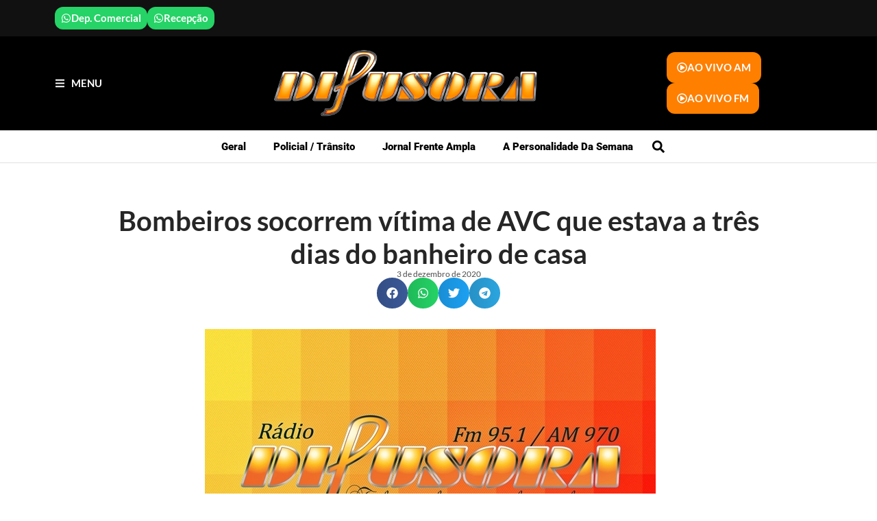

--- FILE ---
content_type: text/html; charset=UTF-8
request_url: https://radiodifusora.net/bombeiros-socorrem-vitima-de-avc-que-estava-a-tres-dias-do-banheiro-de-casa/
body_size: 28586
content:
<!doctype html><html lang="pt-BR"><head><script data-no-optimize="1">var litespeed_docref=sessionStorage.getItem("litespeed_docref");litespeed_docref&&(Object.defineProperty(document,"referrer",{get:function(){return litespeed_docref}}),sessionStorage.removeItem("litespeed_docref"));</script> <meta charset="UTF-8"><meta name="viewport" content="width=device-width, initial-scale=1"><link rel="profile" href="https://gmpg.org/xfn/11"><meta name='robots' content='index, follow, max-image-preview:large, max-snippet:-1, max-video-preview:-1' /><title>Bombeiros socorrem vítima de AVC que estava a três dias do banheiro de casa</title><link rel="canonical" href="https://radiodifusora.net/bombeiros-socorrem-vitima-de-avc-que-estava-a-tres-dias-do-banheiro-de-casa/" /><meta property="og:locale" content="pt_BR" /><meta property="og:type" content="article" /><meta property="og:title" content="Bombeiros socorrem vítima de AVC que estava a três dias do banheiro de casa" /><meta property="og:description" content="Uma equipe do Corpo de Bombeiros de Marechal Cândido Rondon foi acionada na noite desta quarta-feira pela Polícia Militar para socorrer um idoso de 75 anos de idade. O homem estava desaparecido havia cerca de três dias e, ontem,  vizinhos e familiares foram verificar em sua residência e acabaram vendo ele deitado no banheiro. O [&hellip;]" /><meta property="og:url" content="https://radiodifusora.net/bombeiros-socorrem-vitima-de-avc-que-estava-a-tres-dias-do-banheiro-de-casa/" /><meta property="og:site_name" content="Rádio Difusora do Paraná" /><meta property="article:publisher" content="https://www.facebook.com/difusora95.1" /><meta property="article:published_time" content="2020-12-03T13:15:53+00:00" /><meta property="og:image" content="https://radiodifusora.net/wp-content/uploads/2024/11/logoW600.png" /><meta property="og:image:width" content="600" /><meta property="og:image:height" content="151" /><meta property="og:image:type" content="image/png" /><meta name="author" content="Maguinho Prestes" /><meta name="twitter:card" content="summary_large_image" /><meta name="twitter:label1" content="Escrito por" /><meta name="twitter:data1" content="Maguinho Prestes" /><meta name="twitter:label2" content="Est. tempo de leitura" /><meta name="twitter:data2" content="1 minuto" /> <script type="application/ld+json" class="yoast-schema-graph">{"@context":"https://schema.org","@graph":[{"@type":"Article","@id":"https://radiodifusora.net/bombeiros-socorrem-vitima-de-avc-que-estava-a-tres-dias-do-banheiro-de-casa/#article","isPartOf":{"@id":"https://radiodifusora.net/bombeiros-socorrem-vitima-de-avc-que-estava-a-tres-dias-do-banheiro-de-casa/"},"author":{"name":"Maguinho Prestes","@id":"https://radiodifusora.net/#/schema/person/7949bde05072f63bf8ad60dbee1e98f3"},"headline":"Bombeiros socorrem vítima de AVC que estava a três dias do banheiro de casa","datePublished":"2020-12-03T13:15:53+00:00","mainEntityOfPage":{"@id":"https://radiodifusora.net/bombeiros-socorrem-vitima-de-avc-que-estava-a-tres-dias-do-banheiro-de-casa/"},"wordCount":158,"publisher":{"@id":"https://radiodifusora.net/#organization"},"image":{"@id":"https://radiodifusora.net/bombeiros-socorrem-vitima-de-avc-que-estava-a-tres-dias-do-banheiro-de-casa/#primaryimage"},"thumbnailUrl":"https://radiodifusora.net/wp-content/uploads/2024/11/geral-523.jpg","articleSection":["Geral"],"inLanguage":"pt-BR"},{"@type":"WebPage","@id":"https://radiodifusora.net/bombeiros-socorrem-vitima-de-avc-que-estava-a-tres-dias-do-banheiro-de-casa/","url":"https://radiodifusora.net/bombeiros-socorrem-vitima-de-avc-que-estava-a-tres-dias-do-banheiro-de-casa/","name":"Bombeiros socorrem vítima de AVC que estava a três dias do banheiro de casa","isPartOf":{"@id":"https://radiodifusora.net/#website"},"primaryImageOfPage":{"@id":"https://radiodifusora.net/bombeiros-socorrem-vitima-de-avc-que-estava-a-tres-dias-do-banheiro-de-casa/#primaryimage"},"image":{"@id":"https://radiodifusora.net/bombeiros-socorrem-vitima-de-avc-que-estava-a-tres-dias-do-banheiro-de-casa/#primaryimage"},"thumbnailUrl":"https://radiodifusora.net/wp-content/uploads/2024/11/geral-523.jpg","datePublished":"2020-12-03T13:15:53+00:00","breadcrumb":{"@id":"https://radiodifusora.net/bombeiros-socorrem-vitima-de-avc-que-estava-a-tres-dias-do-banheiro-de-casa/#breadcrumb"},"inLanguage":"pt-BR","potentialAction":[{"@type":"ReadAction","target":["https://radiodifusora.net/bombeiros-socorrem-vitima-de-avc-que-estava-a-tres-dias-do-banheiro-de-casa/"]}]},{"@type":"ImageObject","inLanguage":"pt-BR","@id":"https://radiodifusora.net/bombeiros-socorrem-vitima-de-avc-que-estava-a-tres-dias-do-banheiro-de-casa/#primaryimage","url":"https://radiodifusora.net/wp-content/uploads/2024/11/geral-523.jpg","contentUrl":"https://radiodifusora.net/wp-content/uploads/2024/11/geral-523.jpg","width":658,"height":457},{"@type":"BreadcrumbList","@id":"https://radiodifusora.net/bombeiros-socorrem-vitima-de-avc-que-estava-a-tres-dias-do-banheiro-de-casa/#breadcrumb","itemListElement":[{"@type":"ListItem","position":1,"name":"Início","item":"https://radiodifusora.net/"},{"@type":"ListItem","position":2,"name":"Bombeiros socorrem vítima de AVC que estava a três dias do banheiro de casa"}]},{"@type":"WebSite","@id":"https://radiodifusora.net/#website","url":"https://radiodifusora.net/","name":"Rádio Difusora do Paraná","description":"Informação e Entretenimento","publisher":{"@id":"https://radiodifusora.net/#organization"},"alternateName":"Rádio Difusora","potentialAction":[{"@type":"SearchAction","target":{"@type":"EntryPoint","urlTemplate":"https://radiodifusora.net/?s={search_term_string}"},"query-input":{"@type":"PropertyValueSpecification","valueRequired":true,"valueName":"search_term_string"}}],"inLanguage":"pt-BR"},{"@type":"Organization","@id":"https://radiodifusora.net/#organization","name":"Rádio Difusora do Paraná","alternateName":"Rádio Difusora","url":"https://radiodifusora.net/","logo":{"@type":"ImageObject","inLanguage":"pt-BR","@id":"https://radiodifusora.net/#/schema/logo/image/","url":"https://radiodifusora.net/wp-content/uploads/2024/11/logoW600.png","contentUrl":"https://radiodifusora.net/wp-content/uploads/2024/11/logoW600.png","width":600,"height":151,"caption":"Rádio Difusora do Paraná"},"image":{"@id":"https://radiodifusora.net/#/schema/logo/image/"},"sameAs":["https://www.facebook.com/difusora95.1"]},{"@type":"Person","@id":"https://radiodifusora.net/#/schema/person/7949bde05072f63bf8ad60dbee1e98f3","name":"Maguinho Prestes","image":{"@type":"ImageObject","inLanguage":"pt-BR","@id":"https://radiodifusora.net/#/schema/person/image/","url":"https://radiodifusora.net/wp-content/litespeed/avatar/57ab6b90afaeca74710cdb8d4aeac08d.jpg?ver=1768414663","contentUrl":"https://radiodifusora.net/wp-content/litespeed/avatar/57ab6b90afaeca74710cdb8d4aeac08d.jpg?ver=1768414663","caption":"Maguinho Prestes"},"url":"https://radiodifusora.net/author/maguinho/"}]}</script> <link rel="alternate" type="application/rss+xml" title="Feed para Rádio Difusora do Paraná &raquo;" href="https://radiodifusora.net/feed/" /><link rel="alternate" type="application/rss+xml" title="Feed de comentários para Rádio Difusora do Paraná &raquo;" href="https://radiodifusora.net/comments/feed/" /><style id='wp-img-auto-sizes-contain-inline-css'>img:is([sizes=auto i],[sizes^="auto," i]){contain-intrinsic-size:3000px 1500px}
/*# sourceURL=wp-img-auto-sizes-contain-inline-css */</style><style id="litespeed-ccss">ul{box-sizing:border-box}:root{--wp--preset--font-size--normal:16px;--wp--preset--font-size--huge:42px}.screen-reader-text{border:0;clip-path:inset(50%);height:1px;margin:-1px;overflow:hidden;padding:0;position:absolute;width:1px;word-wrap:normal!important}html :where(img[class*=wp-image-]){height:auto;max-width:100%}:where(figure){margin:0 0 1em}:root{--wp--preset--aspect-ratio--square:1;--wp--preset--aspect-ratio--4-3:4/3;--wp--preset--aspect-ratio--3-4:3/4;--wp--preset--aspect-ratio--3-2:3/2;--wp--preset--aspect-ratio--2-3:2/3;--wp--preset--aspect-ratio--16-9:16/9;--wp--preset--aspect-ratio--9-16:9/16;--wp--preset--color--black:#000000;--wp--preset--color--cyan-bluish-gray:#abb8c3;--wp--preset--color--white:#ffffff;--wp--preset--color--pale-pink:#f78da7;--wp--preset--color--vivid-red:#cf2e2e;--wp--preset--color--luminous-vivid-orange:#ff6900;--wp--preset--color--luminous-vivid-amber:#fcb900;--wp--preset--color--light-green-cyan:#7bdcb5;--wp--preset--color--vivid-green-cyan:#00d084;--wp--preset--color--pale-cyan-blue:#8ed1fc;--wp--preset--color--vivid-cyan-blue:#0693e3;--wp--preset--color--vivid-purple:#9b51e0;--wp--preset--gradient--vivid-cyan-blue-to-vivid-purple:linear-gradient(135deg,rgba(6,147,227,1) 0%,rgb(155,81,224) 100%);--wp--preset--gradient--light-green-cyan-to-vivid-green-cyan:linear-gradient(135deg,rgb(122,220,180) 0%,rgb(0,208,130) 100%);--wp--preset--gradient--luminous-vivid-amber-to-luminous-vivid-orange:linear-gradient(135deg,rgba(252,185,0,1) 0%,rgba(255,105,0,1) 100%);--wp--preset--gradient--luminous-vivid-orange-to-vivid-red:linear-gradient(135deg,rgba(255,105,0,1) 0%,rgb(207,46,46) 100%);--wp--preset--gradient--very-light-gray-to-cyan-bluish-gray:linear-gradient(135deg,rgb(238,238,238) 0%,rgb(169,184,195) 100%);--wp--preset--gradient--cool-to-warm-spectrum:linear-gradient(135deg,rgb(74,234,220) 0%,rgb(151,120,209) 20%,rgb(207,42,186) 40%,rgb(238,44,130) 60%,rgb(251,105,98) 80%,rgb(254,248,76) 100%);--wp--preset--gradient--blush-light-purple:linear-gradient(135deg,rgb(255,206,236) 0%,rgb(152,150,240) 100%);--wp--preset--gradient--blush-bordeaux:linear-gradient(135deg,rgb(254,205,165) 0%,rgb(254,45,45) 50%,rgb(107,0,62) 100%);--wp--preset--gradient--luminous-dusk:linear-gradient(135deg,rgb(255,203,112) 0%,rgb(199,81,192) 50%,rgb(65,88,208) 100%);--wp--preset--gradient--pale-ocean:linear-gradient(135deg,rgb(255,245,203) 0%,rgb(182,227,212) 50%,rgb(51,167,181) 100%);--wp--preset--gradient--electric-grass:linear-gradient(135deg,rgb(202,248,128) 0%,rgb(113,206,126) 100%);--wp--preset--gradient--midnight:linear-gradient(135deg,rgb(2,3,129) 0%,rgb(40,116,252) 100%);--wp--preset--font-size--small:13px;--wp--preset--font-size--medium:20px;--wp--preset--font-size--large:36px;--wp--preset--font-size--x-large:42px;--wp--preset--spacing--20:0.44rem;--wp--preset--spacing--30:0.67rem;--wp--preset--spacing--40:1rem;--wp--preset--spacing--50:1.5rem;--wp--preset--spacing--60:2.25rem;--wp--preset--spacing--70:3.38rem;--wp--preset--spacing--80:5.06rem;--wp--preset--shadow--natural:6px 6px 9px rgba(0, 0, 0, 0.2);--wp--preset--shadow--deep:12px 12px 50px rgba(0, 0, 0, 0.4);--wp--preset--shadow--sharp:6px 6px 0px rgba(0, 0, 0, 0.2);--wp--preset--shadow--outlined:6px 6px 0px -3px rgba(255, 255, 255, 1), 6px 6px rgba(0, 0, 0, 1);--wp--preset--shadow--crisp:6px 6px 0px rgba(0, 0, 0, 1)}:root{--wp--style--global--content-size:800px;--wp--style--global--wide-size:1200px}:where(body){margin:0}:root{--wp--style--block-gap:24px}body{padding-top:0;padding-right:0;padding-bottom:0;padding-left:0}a:where(:not(.wp-element-button)){text-decoration:underline}html{line-height:1.15;-webkit-text-size-adjust:100%}*,:after,:before{box-sizing:border-box}body{margin:0;font-family:-apple-system,BlinkMacSystemFont,Segoe UI,Roboto,Helvetica Neue,Arial,Noto Sans,sans-serif,Apple Color Emoji,Segoe UI Emoji,Segoe UI Symbol,Noto Color Emoji;font-size:1rem;font-weight:400;line-height:1.5;color:#333;background-color:#fff;-webkit-font-smoothing:antialiased;-moz-osx-font-smoothing:grayscale}h1,h2{margin-block-start:.5rem;margin-block-end:1rem;font-family:inherit;font-weight:500;line-height:1.2;color:inherit}h1{font-size:2.5rem}h2{font-size:2rem}a{background-color:#fff0;text-decoration:none;color:#c36}img{border-style:none;height:auto;max-width:100%}figcaption{font-size:16px;color:#333;line-height:1.4;font-style:italic;font-weight:400}label{display:inline-block;line-height:1;vertical-align:middle}input{font-family:inherit;font-size:1rem;line-height:1.5;margin:0}input[type=search]{width:100%;border:1px solid #666;border-radius:3px;padding:.5rem 1rem}input{overflow:visible}[type=search]{-webkit-appearance:textfield;outline-offset:-2px}[type=search]::-webkit-search-decoration{-webkit-appearance:none}::-webkit-file-upload-button{-webkit-appearance:button;font:inherit}li,ul{margin-block-start:0;margin-block-end:0;border:0;outline:0;font-size:100%;vertical-align:baseline;background:#fff0}.wp-caption{margin-block-end:1.25rem;max-width:100%}.wp-caption img{display:block;margin-inline:auto}.wp-caption-text{margin:0}.screen-reader-text{clip:rect(1px,1px,1px,1px);height:1px;overflow:hidden;position:absolute!important;width:1px;word-wrap:normal!important}.elementor-screen-only,.screen-reader-text{height:1px;margin:-1px;overflow:hidden;padding:0;position:absolute;top:-10000em;width:1px;clip:rect(0,0,0,0);border:0}.elementor *,.elementor :after,.elementor :before{box-sizing:border-box}.elementor a{box-shadow:none;text-decoration:none}.elementor img{border:none;border-radius:0;box-shadow:none;height:auto;max-width:100%}.elementor .elementor-widget:not(.elementor-widget-text-editor):not(.elementor-widget-theme-post-content) figure{margin:0}.elementor-element{--flex-direction:initial;--flex-wrap:initial;--justify-content:initial;--align-items:initial;--align-content:initial;--gap:initial;--flex-basis:initial;--flex-grow:initial;--flex-shrink:initial;--order:initial;--align-self:initial;align-self:var(--align-self);flex-basis:var(--flex-basis);flex-grow:var(--flex-grow);flex-shrink:var(--flex-shrink);order:var(--order)}.elementor-element:where(.e-con-full,.elementor-widget){align-content:var(--align-content);align-items:var(--align-items);flex-direction:var(--flex-direction);flex-wrap:var(--flex-wrap);gap:var(--row-gap) var(--column-gap);justify-content:var(--justify-content)}.elementor-align-center{text-align:center}.elementor-align-left{text-align:left}:root{--page-title-display:block}.elementor-page-title{display:var(--page-title-display)}.elementor-widget{position:relative}.elementor-widget:not(:last-child){margin-bottom:var(--kit-widget-spacing,20px)}.elementor-widget:not(:last-child).elementor-widget__width-initial{margin-bottom:0}.elementor-grid{display:grid;grid-column-gap:var(--grid-column-gap);grid-row-gap:var(--grid-row-gap)}.elementor-grid .elementor-grid-item{min-width:0}.elementor-grid-0 .elementor-grid{display:inline-block;margin-bottom:calc(-1*var(--grid-row-gap));width:100%;word-spacing:var(--grid-column-gap)}.elementor-grid-0 .elementor-grid .elementor-grid-item{display:inline-block;margin-bottom:var(--grid-row-gap);word-break:break-word}@media (prefers-reduced-motion:no-preference){html{scroll-behavior:smooth}}.e-con{--border-radius:0;--border-top-width:0px;--border-right-width:0px;--border-bottom-width:0px;--border-left-width:0px;--border-style:initial;--border-color:initial;--container-widget-width:100%;--container-widget-height:initial;--container-widget-flex-grow:0;--container-widget-align-self:initial;--content-width:min(100%,var(--container-max-width,1140px));--width:100%;--min-height:initial;--height:auto;--text-align:initial;--margin-top:0px;--margin-right:0px;--margin-bottom:0px;--margin-left:0px;--padding-top:var(--container-default-padding-top,10px);--padding-right:var(--container-default-padding-right,10px);--padding-bottom:var(--container-default-padding-bottom,10px);--padding-left:var(--container-default-padding-left,10px);--position:relative;--z-index:revert;--overflow:visible;--gap:var(--widgets-spacing,20px);--row-gap:var(--widgets-spacing-row,20px);--column-gap:var(--widgets-spacing-column,20px);--overlay-mix-blend-mode:initial;--overlay-opacity:1;--e-con-grid-template-columns:repeat(3,1fr);--e-con-grid-template-rows:repeat(2,1fr);border-radius:var(--border-radius);height:var(--height);min-height:var(--min-height);min-width:0;overflow:var(--overflow);position:var(--position);width:var(--width);z-index:var(--z-index);--flex-wrap-mobile:wrap;margin-block-end:var(--margin-block-end);margin-block-start:var(--margin-block-start);margin-inline-end:var(--margin-inline-end);margin-inline-start:var(--margin-inline-start);padding-inline-end:var(--padding-inline-end);padding-inline-start:var(--padding-inline-start)}.e-con{--margin-block-start:var(--margin-top);--margin-block-end:var(--margin-bottom);--margin-inline-start:var(--margin-left);--margin-inline-end:var(--margin-right);--padding-inline-start:var(--padding-left);--padding-inline-end:var(--padding-right);--padding-block-start:var(--padding-top);--padding-block-end:var(--padding-bottom);--border-block-start-width:var(--border-top-width);--border-block-end-width:var(--border-bottom-width);--border-inline-start-width:var(--border-left-width);--border-inline-end-width:var(--border-right-width)}.e-con.e-flex{--flex-direction:column;--flex-basis:auto;--flex-grow:0;--flex-shrink:1;flex:var(--flex-grow) var(--flex-shrink) var(--flex-basis)}.e-con-full,.e-con>.e-con-inner{padding-block-end:var(--padding-block-end);padding-block-start:var(--padding-block-start);text-align:var(--text-align)}.e-con-full.e-flex,.e-con.e-flex>.e-con-inner{flex-direction:var(--flex-direction)}.e-con,.e-con>.e-con-inner{display:var(--display)}.e-con-boxed.e-flex{align-content:normal;align-items:normal;flex-direction:column;flex-wrap:nowrap;justify-content:normal}.e-con-boxed{gap:initial;text-align:initial}.e-con.e-flex>.e-con-inner{align-content:var(--align-content);align-items:var(--align-items);align-self:auto;flex-basis:auto;flex-grow:1;flex-shrink:1;flex-wrap:var(--flex-wrap);justify-content:var(--justify-content)}.e-con>.e-con-inner{gap:var(--row-gap) var(--column-gap);height:100%;margin:0 auto;max-width:var(--content-width);padding-inline-end:0;padding-inline-start:0;width:100%}:is(.elementor-section-wrap,[data-elementor-id])>.e-con{--margin-left:auto;--margin-right:auto;max-width:min(100%,var(--width))}.e-con .elementor-widget.elementor-widget{margin-block-end:0}.e-con:before{border-block-end-width:var(--border-block-end-width);border-block-start-width:var(--border-block-start-width);border-color:var(--border-color);border-inline-end-width:var(--border-inline-end-width);border-inline-start-width:var(--border-inline-start-width);border-radius:var(--border-radius);border-style:var(--border-style);content:var(--background-overlay);display:block;height:max(100% + var(--border-top-width) + var(--border-bottom-width),100%);left:calc(0px - var(--border-left-width));mix-blend-mode:var(--overlay-mix-blend-mode);opacity:var(--overlay-opacity);position:absolute;top:calc(0px - var(--border-top-width));width:max(100% + var(--border-left-width) + var(--border-right-width),100%)}.e-con .elementor-widget{min-width:0}.e-con>.e-con-inner>.elementor-widget>.elementor-widget-container,.e-con>.elementor-widget>.elementor-widget-container{height:100%}.e-con.e-con>.e-con-inner>.elementor-widget,.elementor.elementor .e-con>.elementor-widget{max-width:100%}.e-con .elementor-widget:not(:last-child){--kit-widget-spacing:0px}@media (max-width:767px){.e-con.e-flex{--width:100%;--flex-wrap:var(--flex-wrap-mobile)}}.elementor-heading-title{line-height:1;margin:0;padding:0}.elementor-button{background-color:#69727d;border-radius:3px;color:#fff;display:inline-block;font-size:15px;line-height:1;padding:12px 24px;fill:#fff;text-align:center}.elementor-button:visited{color:#fff}.elementor-button-content-wrapper{display:flex;flex-direction:row;gap:5px;justify-content:center}.elementor-button-icon{align-items:center;display:flex}.elementor-button-icon svg{height:auto;width:1em}.elementor-button-icon .e-font-icon-svg{height:1em}.elementor-button-text{display:inline-block}.elementor-button span{text-decoration:inherit}@media (max-width:767px){.elementor .elementor-hidden-mobile{display:none}}@media (min-width:768px) and (max-width:1024px){.elementor .elementor-hidden-tablet{display:none}}@media (min-width:1025px) and (max-width:99999px){.elementor .elementor-hidden-desktop{display:none}}.elementor-kit-6{--e-global-color-primary:#6EC1E4;--e-global-color-secondary:#54595F;--e-global-color-text:#7A7A7A;--e-global-color-accent:#61CE70;--e-global-typography-primary-font-family:"Roboto";--e-global-typography-primary-font-weight:600;--e-global-typography-secondary-font-family:"Roboto Slab";--e-global-typography-secondary-font-weight:400;--e-global-typography-text-font-family:"Roboto";--e-global-typography-text-font-weight:400;--e-global-typography-accent-font-family:"Roboto";--e-global-typography-accent-font-weight:500}.e-con{--container-max-width:1140px}.elementor-widget:not(:last-child){margin-block-end:20px}.elementor-element{--widgets-spacing:20px 20px;--widgets-spacing-row:20px;--widgets-spacing-column:20px}@media (max-width:1024px){.e-con{--container-max-width:1024px}}@media (max-width:767px){.e-con{--container-max-width:767px}}.elementor-widget .elementor-icon-list-items.elementor-inline-items{display:flex;flex-wrap:wrap;margin-left:-8px;margin-right:-8px}.elementor-widget .elementor-icon-list-items.elementor-inline-items .elementor-inline-item{word-break:break-word}.elementor-widget .elementor-icon-list-items.elementor-inline-items .elementor-icon-list-item{margin-left:8px;margin-right:8px}.elementor-widget .elementor-icon-list-items.elementor-inline-items .elementor-icon-list-item:after{border-bottom:0;border-left-width:1px;border-right:0;border-top:0;border-style:solid;height:100%;left:auto;position:relative;right:auto;right:-8px;width:auto}.elementor-widget .elementor-icon-list-items{list-style-type:none;margin:0;padding:0}.elementor-widget .elementor-icon-list-item{margin:0;padding:0;position:relative}.elementor-widget .elementor-icon-list-item:after{bottom:0;position:absolute;width:100%}.elementor-widget .elementor-icon-list-item,.elementor-widget .elementor-icon-list-item a{align-items:var(--icon-vertical-align,center);display:flex;font-size:inherit}.elementor-widget .elementor-icon-list-icon+.elementor-icon-list-text{align-self:center;padding-inline-start:5px}.elementor-widget .elementor-icon-list-icon{display:flex;position:relative;top:var(--icon-vertical-offset,initial)}.elementor-widget .elementor-icon-list-icon svg{height:var(--e-icon-list-icon-size,1em);width:var(--e-icon-list-icon-size,1em)}.elementor-widget.elementor-widget-icon-list .elementor-icon-list-icon{text-align:var(--e-icon-list-icon-align)}.elementor-widget.elementor-widget-icon-list .elementor-icon-list-icon svg{margin:var(--e-icon-list-icon-margin,0 calc(var(--e-icon-list-icon-size, 1em) * .25) 0 0)}.elementor-widget.elementor-list-item-link-full_width a{width:100%}.elementor-widget.elementor-align-center .elementor-icon-list-item{justify-content:center}.elementor-widget.elementor-align-center .elementor-icon-list-item:after{margin:auto}.elementor-widget.elementor-align-center .elementor-inline-items{justify-content:center}.elementor-widget.elementor-align-left .elementor-icon-list-item,.elementor-widget.elementor-align-left .elementor-icon-list-item a{justify-content:flex-start;text-align:left}.elementor-widget:not(.elementor-align-right) .elementor-icon-list-item:after{left:0}.elementor-widget:not(.elementor-align-left) .elementor-icon-list-item:after{right:0}@media (min-width:-1){.elementor-widget:not(.elementor-widescreen-align-right) .elementor-icon-list-item:after{left:0}.elementor-widget:not(.elementor-widescreen-align-left) .elementor-icon-list-item:after{right:0}}@media (max-width:-1){.elementor-widget:not(.elementor-laptop-align-right) .elementor-icon-list-item:after{left:0}.elementor-widget:not(.elementor-laptop-align-left) .elementor-icon-list-item:after{right:0}.elementor-widget:not(.elementor-tablet_extra-align-right) .elementor-icon-list-item:after{left:0}.elementor-widget:not(.elementor-tablet_extra-align-left) .elementor-icon-list-item:after{right:0}}@media (max-width:1024px){.elementor-widget:not(.elementor-tablet-align-right) .elementor-icon-list-item:after{left:0}.elementor-widget:not(.elementor-tablet-align-left) .elementor-icon-list-item:after{right:0}}@media (max-width:-1){.elementor-widget:not(.elementor-mobile_extra-align-right) .elementor-icon-list-item:after{left:0}.elementor-widget:not(.elementor-mobile_extra-align-left) .elementor-icon-list-item:after{right:0}}@media (max-width:767px){.elementor-widget:not(.elementor-mobile-align-right) .elementor-icon-list-item:after{left:0}.elementor-widget:not(.elementor-mobile-align-left) .elementor-icon-list-item:after{right:0}}.elementor .elementor-element ul.elementor-icon-list-items{padding:0}.elementor-widget-image{text-align:center}.elementor-widget-image a{display:inline-block}.elementor-widget-image img{display:inline-block;vertical-align:middle}.elementor-search-form{display:block}.elementor-search-form .e-font-icon-svg-container{align-items:center;display:flex;height:100%;justify-content:center;width:100%}.elementor-search-form input[type=search]{-webkit-appearance:none;-moz-appearance:none;background:none;border:0;display:inline-block;font-size:15px;line-height:1;margin:0;min-width:0;padding:0;vertical-align:middle;white-space:normal}.elementor-search-form__container{border:0 solid #fff0;display:flex;min-height:50px;overflow:hidden}.elementor-search-form__container:not(.elementor-search-form--full-screen){background:#f1f2f3}.elementor-search-form__input{color:#3f444b;flex-basis:100%}.elementor-search-form__input::-moz-placeholder{color:inherit;font-family:inherit;opacity:.6}.elementor-search-form--skin-full_screen .elementor-search-form input[type=search].elementor-search-form__input{border:solid #fff;border-width:0 0 1px;color:#fff;font-size:50px;line-height:1.5;text-align:center}.elementor-search-form--skin-full_screen .elementor-search-form__toggle{color:var(--e-search-form-toggle-color,#33373d);display:inline-block;font-size:var(--e-search-form-toggle-size,33px);vertical-align:middle}.elementor-search-form--skin-full_screen .elementor-search-form__toggle .e-font-icon-svg-container{background-color:var(--e-search-form-toggle-background-color,rgb(0 0 0 / .05));border-color:var(--e-search-form-toggle-color,#33373d);border-radius:var(--e-search-form-toggle-border-radius,3px);border-style:solid;border-width:var(--e-search-form-toggle-border-width,0);display:block;height:var(--e-search-form-toggle-size,33px);position:relative;width:var(--e-search-form-toggle-size,33px)}.elementor-search-form--skin-full_screen .elementor-search-form__toggle .e-font-icon-svg-container svg,.elementor-search-form--skin-full_screen .elementor-search-form__toggle .e-font-icon-svg-container:before{left:50%;position:absolute;top:50%;transform:translate(-50%,-50%)}.elementor-search-form--skin-full_screen .elementor-search-form__toggle .e-font-icon-svg-container:before{font-size:var(--e-search-form-toggle-icon-size,.55em)}.elementor-search-form--skin-full_screen .elementor-search-form__toggle .e-font-icon-svg-container svg{fill:var(--e-search-form-toggle-color,#33373d);height:var(--e-search-form-toggle-icon-size,.55em);width:var(--e-search-form-toggle-icon-size,.55em)}.elementor-search-form--skin-full_screen .elementor-search-form__container{align-items:center;background-color:rgb(0 0 0/.8);bottom:0;height:100vh;left:0;padding:0 15%;position:fixed;right:0;top:0;z-index:9998}.elementor-search-form--skin-full_screen .elementor-search-form__container:not(.elementor-search-form--full-screen){opacity:0;overflow:hidden;transform:scale(0)}.elementor-search-form--skin-full_screen .elementor-search-form__container:not(.elementor-search-form--full-screen) .dialog-lightbox-close-button{display:none}.elementor-item:after,.elementor-item:before{display:block;position:absolute}.elementor-item:not(:hover):not(:focus):not(.elementor-item-active):not(.highlighted):after,.elementor-item:not(:hover):not(:focus):not(.elementor-item-active):not(.highlighted):before{opacity:0}.elementor-nav-menu--main .elementor-nav-menu a{padding:13px 20px}.elementor-nav-menu--layout-horizontal{display:flex}.elementor-nav-menu--layout-horizontal .elementor-nav-menu{display:flex;flex-wrap:wrap}.elementor-nav-menu--layout-horizontal .elementor-nav-menu a{flex-grow:1;white-space:nowrap}.elementor-nav-menu--layout-horizontal .elementor-nav-menu>li{display:flex}.elementor-nav-menu--layout-horizontal .elementor-nav-menu>li:not(:first-child)>a{margin-inline-start:var(--e-nav-menu-horizontal-menu-item-margin)}.elementor-nav-menu--layout-horizontal .elementor-nav-menu>li:not(:last-child)>a{margin-inline-end:var(--e-nav-menu-horizontal-menu-item-margin)}.elementor-nav-menu--layout-horizontal .elementor-nav-menu>li:not(:last-child):after{align-self:center;border-color:var(--e-nav-menu-divider-color,#000);border-left-style:var(--e-nav-menu-divider-style,solid);border-left-width:var(--e-nav-menu-divider-width,2px);content:var(--e-nav-menu-divider-content,none);height:var(--e-nav-menu-divider-height,35%)}.elementor-nav-menu__align-start .elementor-nav-menu{justify-content:flex-start;margin-inline-end:auto}.elementor-nav-menu__align-start .elementor-nav-menu--layout-vertical>ul>li>a{justify-content:flex-start}.elementor-widget-nav-menu .elementor-widget-container{display:flex;flex-direction:column}.elementor-nav-menu{position:relative;z-index:2}.elementor-nav-menu:after{clear:both;content:" ";display:block;font:0/0 serif;height:0;overflow:hidden;visibility:hidden}.elementor-nav-menu,.elementor-nav-menu li{display:block;line-height:normal;list-style:none;margin:0;padding:0}.elementor-nav-menu a,.elementor-nav-menu li{position:relative}.elementor-nav-menu li{border-width:0}.elementor-nav-menu a{align-items:center;display:flex}.elementor-nav-menu a{line-height:20px;padding:10px 20px}.elementor-menu-toggle{align-items:center;background-color:rgb(0 0 0/.05);border:0 solid;border-radius:3px;color:#33373d;display:flex;font-size:var(--nav-menu-icon-size,22px);justify-content:center;padding:.25em}.elementor-menu-toggle:not(.elementor-active) .elementor-menu-toggle__icon--close{display:none}.elementor-menu-toggle .e-font-icon-svg{fill:#33373d;height:1em;width:1em}.elementor-menu-toggle svg{height:auto;width:1em;fill:var(--nav-menu-icon-color,currentColor)}.elementor-nav-menu--dropdown{background-color:#fff;font-size:13px}.elementor-nav-menu--dropdown-none .elementor-nav-menu--dropdown{display:none}.elementor-nav-menu--dropdown.elementor-nav-menu__container{margin-top:10px;overflow-x:hidden;overflow-y:auto;transform-origin:top}.elementor-nav-menu--dropdown a{color:#33373d}.elementor-nav-menu--toggle{--menu-height:100vh}.elementor-nav-menu--toggle .elementor-menu-toggle:not(.elementor-active)+.elementor-nav-menu__container{max-height:0;overflow:hidden;transform:scaleY(0)}@media (max-width:1024px){.elementor-nav-menu--dropdown-tablet .elementor-nav-menu--main{display:none}}@media (min-width:1025px){.elementor-nav-menu--dropdown-tablet .elementor-menu-toggle,.elementor-nav-menu--dropdown-tablet .elementor-nav-menu--dropdown{display:none}.elementor-nav-menu--dropdown-tablet nav.elementor-nav-menu--dropdown.elementor-nav-menu__container{overflow-y:hidden}}.elementor-widget-post-info.elementor-align-center .elementor-icon-list-item:after{margin:initial}.elementor-icon-list-items .elementor-icon-list-item .elementor-icon-list-text{display:inline-block}.elementor-share-buttons--color-official.elementor-share-buttons--skin-gradient .elementor-share-btn_facebook{background-color:#3b5998}.elementor-share-buttons--color-official.elementor-share-buttons--skin-gradient .elementor-share-btn_telegram{background-color:#2ca5e0}.elementor-share-buttons--color-official.elementor-share-buttons--skin-gradient .elementor-share-btn_twitter{background-color:#1da1f2}.elementor-share-buttons--color-official.elementor-share-buttons--skin-gradient .elementor-share-btn_whatsapp{background-color:#25d366}.elementor-share-buttons--skin-gradient.elementor-share-buttons--view-icon .elementor-share-btn__icon{background-image:linear-gradient(90deg,rgb(0 0 0/.12),transparent)}.elementor-share-buttons--skin-gradient .elementor-share-btn{background-color:var(--e-share-buttons-primary-color,#ea4335)}.elementor-share-buttons--skin-gradient .elementor-share-btn__icon{color:var(--e-share-buttons-secondary-color,#fff)}.elementor-share-buttons--skin-gradient .elementor-share-btn__icon svg{fill:var(--e-share-buttons-secondary-color,#fff)}.elementor-share-buttons--view-icon .elementor-share-btn{justify-content:center}.elementor-share-buttons--view-icon .elementor-share-btn__icon{flex-grow:1;justify-content:center}.elementor-share-buttons--shape-circle .elementor-share-btn{border-radius:99.9em}.elementor-share-btn{align-items:center;display:flex;font-size:10px;height:4.5em;justify-content:flex-start;overflow:hidden}.elementor-share-btn__icon{align-items:center;align-self:stretch;display:flex;justify-content:center;position:relative;width:4.5em}.elementor-share-btn__icon svg{height:var(--e-share-buttons-icon-size,1.7em);width:var(--e-share-buttons-icon-size,1.7em)}.elementor-widget-share-buttons{text-align:var(--alignment,inherit);-moz-text-align-last:var(--alignment,inherit);text-align-last:var(--alignment,inherit)}.elementor-widget-share-buttons.elementor-grid-0 .elementor-widget-container{font-size:0}.elementor-widget-divider{--divider-border-style:none;--divider-border-width:1px;--divider-color:#0c0d0e;--divider-icon-size:20px;--divider-element-spacing:10px;--divider-pattern-height:24px;--divider-pattern-size:20px;--divider-pattern-url:none;--divider-pattern-repeat:repeat-x}.elementor-widget-divider .elementor-divider{display:flex}.elementor-widget-divider .elementor-divider-separator{direction:ltr;display:flex;margin:0}.elementor-widget-divider:not(.elementor-widget-divider--view-line_text):not(.elementor-widget-divider--view-line_icon) .elementor-divider-separator{border-block-start:var(--divider-border-width) var(--divider-border-style) var(--divider-color)}.e-con-inner>.elementor-widget-divider{width:var(--container-widget-width,100%);--flex-grow:var( --container-widget-flex-grow )}[data-elementor-type=popup]:not(.elementor-edit-area){display:none}:root{--jet-blog-tiles-col-width:320px}.elementor-46 .elementor-element.elementor-element-ab524bb{--display:flex;--flex-direction:row;--container-widget-width:initial;--container-widget-height:100%;--container-widget-flex-grow:1;--container-widget-align-self:stretch;--flex-wrap-mobile:wrap;--margin-top:0px;--margin-bottom:0px;--margin-left:0px;--margin-right:0px;--padding-top:0px;--padding-bottom:0px;--padding-left:0px;--padding-right:0px}.elementor-46 .elementor-element.elementor-element-ab524bb:not(.elementor-motion-effects-element-type-background){background-color:#111}.elementor-46 .elementor-element.elementor-element-d6d471e{--display:flex;--flex-direction:row;--container-widget-width:calc( ( 1 - var( --container-widget-flex-grow ) ) * 100% );--container-widget-height:100%;--container-widget-flex-grow:1;--container-widget-align-self:stretch;--flex-wrap-mobile:wrap;--justify-content:flex-end;--align-items:flex-end}.elementor-widget-button .elementor-button{background-color:var(--e-global-color-accent);font-family:var(--e-global-typography-accent-font-family),Sans-serif;font-weight:var(--e-global-typography-accent-font-weight)}.elementor-46 .elementor-element.elementor-element-e79978f .elementor-button{background-color:#25D366;font-family:"Lato",Sans-serif;font-size:15px;font-weight:700;fill:#FFF;color:#FFF;border-radius:12px 12px 12px 12px;padding:9px 9px 9px 9px}.elementor-46 .elementor-element.elementor-element-e79978f.elementor-element{--flex-grow:0;--flex-shrink:0}.elementor-46 .elementor-element.elementor-element-e79978f .elementor-button-content-wrapper{flex-direction:row}.elementor-46 .elementor-element.elementor-element-b5f8b33 .elementor-button{background-color:#25D366;font-family:"Lato",Sans-serif;font-size:15px;font-weight:700;fill:#FFF;color:#FFF;border-radius:12px 12px 12px 12px;padding:9px 9px 9px 9px}.elementor-46 .elementor-element.elementor-element-b5f8b33.elementor-element{--flex-grow:0;--flex-shrink:0}.elementor-46 .elementor-element.elementor-element-b5f8b33 .elementor-button-content-wrapper{flex-direction:row}.elementor-46 .elementor-element.elementor-element-52063b88{--display:flex;--flex-direction:row;--container-widget-width:calc( ( 1 - var( --container-widget-flex-grow ) ) * 100% );--container-widget-height:100%;--container-widget-flex-grow:1;--container-widget-align-self:stretch;--flex-wrap-mobile:wrap;--justify-content:center;--align-items:center;--margin-top:0px;--margin-bottom:0px;--margin-left:0px;--margin-right:0px;--padding-top:10px;--padding-bottom:10px;--padding-left:0px;--padding-right:0px}.elementor-46 .elementor-element.elementor-element-52063b88:not(.elementor-motion-effects-element-type-background){background-color:#000}.elementor-46 .elementor-element.elementor-element-52063b88.e-con{--align-self:center;--flex-grow:1;--flex-shrink:0}.elementor-46 .elementor-element.elementor-element-244b6f0f{--display:flex;--justify-content:center;--align-items:flex-start;--container-widget-width:calc( ( 1 - var( --container-widget-flex-grow ) ) * 100% )}.elementor-46 .elementor-element.elementor-element-244b6f0f.e-con{--flex-grow:0;--flex-shrink:0}.elementor-widget-icon-list .elementor-icon-list-icon svg{fill:var(--e-global-color-primary)}.elementor-widget-icon-list .elementor-icon-list-item>a{font-family:var(--e-global-typography-text-font-family),Sans-serif;font-weight:var(--e-global-typography-text-font-weight)}.elementor-widget-icon-list .elementor-icon-list-text{color:var(--e-global-color-secondary)}.elementor-46 .elementor-element.elementor-element-33d88d02 .elementor-icon-list-icon svg{fill:#FFF}.elementor-46 .elementor-element.elementor-element-33d88d02{--e-icon-list-icon-size:15px;--icon-vertical-offset:0px}.elementor-46 .elementor-element.elementor-element-33d88d02 .elementor-icon-list-item>a{font-family:"Lato",Sans-serif;font-size:15px;font-weight:700;line-height:21px}.elementor-46 .elementor-element.elementor-element-33d88d02 .elementor-icon-list-text{color:#FFF}.elementor-46 .elementor-element.elementor-element-78e966ba{--display:flex}.elementor-46 .elementor-element.elementor-element-78e966ba.e-con{--flex-grow:0;--flex-shrink:0}.elementor-widget-image .widget-image-caption{color:var(--e-global-color-text);font-family:var(--e-global-typography-text-font-family),Sans-serif;font-weight:var(--e-global-typography-text-font-weight)}.elementor-46 .elementor-element.elementor-element-8d3913d.elementor-element{--align-self:center;--flex-grow:1;--flex-shrink:0}.elementor-46 .elementor-element.elementor-element-8d3913d img{width:64%}.elementor-46 .elementor-element.elementor-element-38136d14{--display:flex;--align-items:flex-end;--container-widget-width:calc( ( 1 - var( --container-widget-flex-grow ) ) * 100% )}.elementor-46 .elementor-element.elementor-element-410acab1 .elementor-button{background-color:#FF7F00;font-family:"Lato",Sans-serif;font-size:15px;font-weight:700;fill:#FFF;color:#FFF;border-radius:12px 12px 12px 12px;padding:15px 15px 15px 15px}.elementor-46 .elementor-element.elementor-element-410acab1.elementor-element{--flex-grow:0;--flex-shrink:0}.elementor-46 .elementor-element.elementor-element-410acab1 .elementor-button-content-wrapper{flex-direction:row}.elementor-46 .elementor-element.elementor-element-04093ec .elementor-button{background-color:#FF7F00;font-family:"Lato",Sans-serif;font-size:15px;font-weight:700;fill:#FFF;color:#FFF;border-radius:12px 12px 12px 12px;padding:15px 15px 15px 15px}.elementor-46 .elementor-element.elementor-element-04093ec.elementor-element{--flex-grow:0;--flex-shrink:0}.elementor-46 .elementor-element.elementor-element-04093ec .elementor-button-content-wrapper{flex-direction:row}.elementor-46 .elementor-element.elementor-element-e9ae28a{--display:flex;--flex-direction:row;--container-widget-width:calc( ( 1 - var( --container-widget-flex-grow ) ) * 100% );--container-widget-height:100%;--container-widget-flex-grow:1;--container-widget-align-self:stretch;--flex-wrap-mobile:wrap;--justify-content:center;--align-items:center;--margin-top:0px;--margin-bottom:0px;--margin-left:0px;--margin-right:0px;--padding-top:10px;--padding-bottom:10px;--padding-left:0px;--padding-right:0px}.elementor-46 .elementor-element.elementor-element-e9ae28a:not(.elementor-motion-effects-element-type-background){background-color:#000}.elementor-46 .elementor-element.elementor-element-e9ae28a.e-con{--align-self:center;--flex-grow:1;--flex-shrink:0}.elementor-46 .elementor-element.elementor-element-d6812dc{--display:flex;--justify-content:center;--align-items:flex-start;--container-widget-width:calc( ( 1 - var( --container-widget-flex-grow ) ) * 100% )}.elementor-46 .elementor-element.elementor-element-d6812dc.e-con{--flex-grow:0;--flex-shrink:0}.elementor-46 .elementor-element.elementor-element-17d55c5 .elementor-icon-list-icon svg{fill:#FFF}.elementor-46 .elementor-element.elementor-element-17d55c5{--e-icon-list-icon-size:15px;--icon-vertical-offset:0px}.elementor-46 .elementor-element.elementor-element-17d55c5 .elementor-icon-list-item>a{font-family:"Lato",Sans-serif;font-size:15px;font-weight:700;line-height:21px}.elementor-46 .elementor-element.elementor-element-17d55c5 .elementor-icon-list-text{color:#FFF}.elementor-46 .elementor-element.elementor-element-77d9b16{--display:flex}.elementor-46 .elementor-element.elementor-element-77d9b16.e-con{--flex-grow:0;--flex-shrink:0}.elementor-46 .elementor-element.elementor-element-6d57841.elementor-element{--align-self:center;--flex-grow:1;--flex-shrink:0}.elementor-46 .elementor-element.elementor-element-6d57841 img{width:64%}.elementor-46 .elementor-element.elementor-element-10446be{--display:flex;--justify-content:center;--align-items:flex-start;--container-widget-width:calc( ( 1 - var( --container-widget-flex-grow ) ) * 100% )}.elementor-46 .elementor-element.elementor-element-10446be.e-con{--flex-grow:0;--flex-shrink:0}.elementor-widget-search-form input[type="search"].elementor-search-form__input{font-family:var(--e-global-typography-text-font-family),Sans-serif;font-weight:var(--e-global-typography-text-font-weight)}.elementor-widget-search-form .elementor-search-form__input,.elementor-widget-search-form.elementor-search-form--skin-full_screen input[type="search"].elementor-search-form__input{color:var(--e-global-color-text);fill:var(--e-global-color-text)}.elementor-46 .elementor-element.elementor-element-91d4561.elementor-element{--flex-grow:0;--flex-shrink:0}.elementor-46 .elementor-element.elementor-element-91d4561 .elementor-search-form{text-align:center}.elementor-46 .elementor-element.elementor-element-91d4561 .elementor-search-form__toggle{--e-search-form-toggle-size:33px;--e-search-form-toggle-color:#FFFFFF;--e-search-form-toggle-background-color:#000000}.elementor-46 .elementor-element.elementor-element-91d4561.elementor-search-form--skin-full_screen .elementor-search-form__container{background-color:#FFF}.elementor-46 .elementor-element.elementor-element-91d4561 .elementor-search-form__input,.elementor-46 .elementor-element.elementor-element-91d4561.elementor-search-form--skin-full_screen input[type="search"].elementor-search-form__input{color:#7A7A7A;fill:#7A7A7A}.elementor-46 .elementor-element.elementor-element-91d4561.elementor-search-form--skin-full_screen input[type="search"].elementor-search-form__input{border-radius:3px}.elementor-46 .elementor-element.elementor-element-a57412c{--display:flex;--flex-direction:row;--container-widget-width:calc( ( 1 - var( --container-widget-flex-grow ) ) * 100% );--container-widget-height:100%;--container-widget-flex-grow:1;--container-widget-align-self:stretch;--flex-wrap-mobile:wrap;--justify-content:center;--align-items:center;border-style:solid;--border-style:solid;border-width:1px 0 1px 0;--border-top-width:1px;--border-right-width:0px;--border-bottom-width:1px;--border-left-width:0px;border-color:#E1E0E0;--border-color:#E1E0E0;--margin-top:0px;--margin-bottom:0px;--margin-left:0px;--margin-right:0px;--padding-top:0px;--padding-bottom:0px;--padding-left:0px;--padding-right:0px}.elementor-46 .elementor-element.elementor-element-a57412c:not(.elementor-motion-effects-element-type-background){background-color:#FFF}.elementor-widget-nav-menu .elementor-nav-menu .elementor-item{font-family:var(--e-global-typography-primary-font-family),Sans-serif;font-weight:var(--e-global-typography-primary-font-weight)}.elementor-widget-nav-menu .elementor-nav-menu--main .elementor-item{color:var(--e-global-color-text);fill:var(--e-global-color-text)}.elementor-widget-nav-menu .elementor-nav-menu--main:not(.e--pointer-framed) .elementor-item:before,.elementor-widget-nav-menu .elementor-nav-menu--main:not(.e--pointer-framed) .elementor-item:after{background-color:var(--e-global-color-accent)}.elementor-widget-nav-menu{--e-nav-menu-divider-color:var( --e-global-color-text )}.elementor-widget-nav-menu .elementor-nav-menu--dropdown .elementor-item{font-family:var(--e-global-typography-accent-font-family),Sans-serif;font-weight:var(--e-global-typography-accent-font-weight)}.elementor-46 .elementor-element.elementor-element-f2d1613 .elementor-menu-toggle{margin-right:auto}.elementor-46 .elementor-element.elementor-element-f2d1613 .elementor-nav-menu .elementor-item{font-family:"Roboto",Sans-serif;font-size:15px;font-weight:900;text-transform:capitalize}.elementor-46 .elementor-element.elementor-element-f2d1613 .elementor-nav-menu--main .elementor-item{color:#000;fill:#000}.elementor-46 .elementor-element.elementor-element-d72adda .elementor-search-form{text-align:center}.elementor-46 .elementor-element.elementor-element-d72adda .elementor-search-form__toggle{--e-search-form-toggle-size:33px;--e-search-form-toggle-color:#000000;--e-search-form-toggle-background-color:#00000000}.elementor-46 .elementor-element.elementor-element-d72adda.elementor-search-form--skin-full_screen .elementor-search-form__container{background-color:#000}.elementor-46 .elementor-element.elementor-element-d72adda.elementor-search-form--skin-full_screen input[type="search"].elementor-search-form__input{border-radius:3px}.elementor-46 .elementor-element.elementor-element-0a53233{--display:flex;--flex-direction:row;--container-widget-width:initial;--container-widget-height:100%;--container-widget-flex-grow:1;--container-widget-align-self:stretch;--flex-wrap-mobile:wrap}.elementor-46 .elementor-element.elementor-element-e51e186{--display:flex}.elementor-46 .elementor-element.elementor-element-e372d63 .elementor-button{background-color:#FF7F00;font-family:"Lato",Sans-serif;font-size:15px;font-weight:700;fill:#FFF;color:#FFF;border-radius:12px 12px 12px 12px;padding:15px 15px 15px 15px}.elementor-46 .elementor-element.elementor-element-e372d63.elementor-element{--flex-grow:0;--flex-shrink:0}.elementor-46 .elementor-element.elementor-element-e372d63 .elementor-button-content-wrapper{flex-direction:row}.elementor-46 .elementor-element.elementor-element-f1ff6da .elementor-button{background-color:#FF7F00;font-family:"Lato",Sans-serif;font-size:15px;font-weight:700;fill:#FFF;color:#FFF;border-radius:12px 12px 12px 12px;padding:15px 15px 15px 15px}.elementor-46 .elementor-element.elementor-element-f1ff6da.elementor-element{--flex-grow:0;--flex-shrink:0}.elementor-46 .elementor-element.elementor-element-f1ff6da .elementor-button-content-wrapper{flex-direction:row}.elementor-46 .elementor-element.elementor-element-24ca109{--display:flex;--flex-direction:row;--container-widget-width:initial;--container-widget-height:100%;--container-widget-flex-grow:1;--container-widget-align-self:stretch;--flex-wrap-mobile:wrap}.elementor-46 .elementor-element.elementor-element-cb179ee{--display:flex}.elementor-46 .elementor-element.elementor-element-3049865 .elementor-button{background-color:#25D366;font-family:"Lato",Sans-serif;font-size:15px;font-weight:700;fill:#FFF;color:#FFF;border-radius:12px 12px 12px 12px;padding:15px 15px 15px 15px}.elementor-46 .elementor-element.elementor-element-3049865.elementor-element{--flex-grow:0;--flex-shrink:0}.elementor-46 .elementor-element.elementor-element-3049865 .elementor-button-content-wrapper{flex-direction:row}.elementor-46 .elementor-element.elementor-element-b2ef134 .elementor-button{background-color:#25D366;font-family:"Lato",Sans-serif;font-size:15px;font-weight:700;fill:#FFF;color:#FFF;border-radius:12px 12px 12px 12px;padding:15px 15px 15px 15px}.elementor-46 .elementor-element.elementor-element-b2ef134.elementor-element{--flex-grow:0;--flex-shrink:0}.elementor-46 .elementor-element.elementor-element-b2ef134 .elementor-button-content-wrapper{flex-direction:row}.elementor-location-header:before{content:"";display:table;clear:both}@media (min-width:768px){.elementor-46 .elementor-element.elementor-element-244b6f0f{--width:13.333%}.elementor-46 .elementor-element.elementor-element-78e966ba{--width:64.965%}.elementor-46 .elementor-element.elementor-element-d6812dc{--width:13.333%}.elementor-46 .elementor-element.elementor-element-77d9b16{--width:64.965%}.elementor-46 .elementor-element.elementor-element-10446be{--width:13.333%}}@media (max-width:767px){.elementor-46 .elementor-element.elementor-element-d6d471e{--width:110px}.elementor-46 .elementor-element.elementor-element-e79978f{width:var(--container-widget-width,103px);max-width:103px;--container-widget-width:103px;--container-widget-flex-grow:0}.elementor-46 .elementor-element.elementor-element-e79978f .elementor-button{padding:3px 3px 3px 3px}.elementor-46 .elementor-element.elementor-element-b5f8b33{width:var(--container-widget-width,103px);max-width:103px;--container-widget-width:103px;--container-widget-flex-grow:0}.elementor-46 .elementor-element.elementor-element-b5f8b33 .elementor-button{padding:3px 3px 3px 3px}.elementor-46 .elementor-element.elementor-element-52063b88{--justify-content:center}.elementor-46 .elementor-element.elementor-element-52063b88.e-con{--flex-grow:0;--flex-shrink:0}.elementor-46 .elementor-element.elementor-element-244b6f0f{--width:81px;--flex-direction:row;--container-widget-width:initial;--container-widget-height:100%;--container-widget-flex-grow:1;--container-widget-align-self:stretch;--flex-wrap-mobile:wrap;--justify-content:flex-start}.elementor-46 .elementor-element.elementor-element-78e966ba{--width:92px}.elementor-46 .elementor-element.elementor-element-8d3913d img{width:90%}.elementor-46 .elementor-element.elementor-element-38136d14{--width:110px}.elementor-46 .elementor-element.elementor-element-410acab1{width:var(--container-widget-width,103px);max-width:103px;--container-widget-width:103px;--container-widget-flex-grow:0}.elementor-46 .elementor-element.elementor-element-410acab1 .elementor-button{padding:3px 3px 3px 3px}.elementor-46 .elementor-element.elementor-element-04093ec{width:var(--container-widget-width,103px);max-width:103px;--container-widget-width:103px;--container-widget-flex-grow:0}.elementor-46 .elementor-element.elementor-element-04093ec .elementor-button{padding:3px 3px 3px 3px}.elementor-46 .elementor-element.elementor-element-e9ae28a{--justify-content:center}.elementor-46 .elementor-element.elementor-element-e9ae28a.e-con{--align-self:center;--flex-grow:0;--flex-shrink:0}.elementor-46 .elementor-element.elementor-element-d6812dc{--width:48px;--flex-direction:row;--container-widget-width:initial;--container-widget-height:100%;--container-widget-flex-grow:1;--container-widget-align-self:stretch;--flex-wrap-mobile:wrap;--justify-content:flex-start}.elementor-46 .elementor-element.elementor-element-17d55c5{--e-icon-list-icon-size:20px}.elementor-46 .elementor-element.elementor-element-17d55c5 .elementor-icon-list-item>a{font-size:11px}.elementor-46 .elementor-element.elementor-element-77d9b16{--width:159px}.elementor-46 .elementor-element.elementor-element-6d57841{text-align:center}.elementor-46 .elementor-element.elementor-element-6d57841 img{width:100%;max-width:100%}.elementor-46 .elementor-element.elementor-element-10446be{--width:34px;--flex-direction:row;--container-widget-width:initial;--container-widget-height:100%;--container-widget-flex-grow:1;--container-widget-align-self:stretch;--flex-wrap-mobile:wrap;--justify-content:flex-start}.elementor-46 .elementor-element.elementor-element-91d4561{width:var(--container-widget-width,37px);max-width:37px;--container-widget-width:37px;--container-widget-flex-grow:0}.elementor-46 .elementor-element.elementor-element-0a53233{--flex-direction:row;--container-widget-width:initial;--container-widget-height:100%;--container-widget-flex-grow:1;--container-widget-align-self:stretch;--flex-wrap-mobile:wrap;--margin-top:0px;--margin-bottom:0px;--margin-left:0px;--margin-right:0px;--padding-top:0px;--padding-bottom:0px;--padding-left:0px;--padding-right:0px}.elementor-46 .elementor-element.elementor-element-e51e186{--flex-direction:row;--container-widget-width:initial;--container-widget-height:100%;--container-widget-flex-grow:1;--container-widget-align-self:stretch;--flex-wrap-mobile:wrap;--justify-content:center}.elementor-46 .elementor-element.elementor-element-e372d63{width:var(--container-widget-width,133px);max-width:133px;--container-widget-width:133px;--container-widget-flex-grow:0}.elementor-46 .elementor-element.elementor-element-e372d63 .elementor-button{padding:10px 10px 10px 10px}.elementor-46 .elementor-element.elementor-element-f1ff6da{width:var(--container-widget-width,133px);max-width:133px;--container-widget-width:133px;--container-widget-flex-grow:0}.elementor-46 .elementor-element.elementor-element-f1ff6da .elementor-button{padding:10px 10px 10px 10px}.elementor-46 .elementor-element.elementor-element-24ca109{--flex-direction:row;--container-widget-width:initial;--container-widget-height:100%;--container-widget-flex-grow:1;--container-widget-align-self:stretch;--flex-wrap-mobile:wrap;--margin-top:0px;--margin-bottom:0px;--margin-left:0px;--margin-right:0px;--padding-top:0px;--padding-bottom:0px;--padding-left:0px;--padding-right:0px}.elementor-46 .elementor-element.elementor-element-cb179ee{--flex-direction:row;--container-widget-width:initial;--container-widget-height:100%;--container-widget-flex-grow:1;--container-widget-align-self:stretch;--flex-wrap-mobile:wrap;--justify-content:center}.elementor-46 .elementor-element.elementor-element-3049865{width:var(--container-widget-width,133px);max-width:133px;--container-widget-width:133px;--container-widget-flex-grow:0}.elementor-46 .elementor-element.elementor-element-3049865 .elementor-button{font-size:13px;padding:10px 10px 10px 10px}.elementor-46 .elementor-element.elementor-element-b2ef134{width:var(--container-widget-width,133px);max-width:133px;--container-widget-width:133px;--container-widget-flex-grow:0}.elementor-46 .elementor-element.elementor-element-b2ef134 .elementor-button{font-size:13px;padding:10px 10px 10px 10px}}.elementor-widget-image .widget-image-caption{color:var(--e-global-color-text);font-family:var(--e-global-typography-text-font-family),Sans-serif;font-weight:var(--e-global-typography-text-font-weight)}.elementor-widget-heading .elementor-heading-title{font-family:var(--e-global-typography-primary-font-family),Sans-serif;font-weight:var(--e-global-typography-primary-font-weight);color:var(--e-global-color-primary)}.elementor-widget-icon-list .elementor-icon-list-icon svg{fill:var(--e-global-color-primary)}.elementor-widget-icon-list .elementor-icon-list-item>a{font-family:var(--e-global-typography-text-font-family),Sans-serif;font-weight:var(--e-global-typography-text-font-weight)}.elementor-widget-icon-list .elementor-icon-list-text{color:var(--e-global-color-secondary)}.elementor-location-header:before{content:"";display:table;clear:both}.elementor-203 .elementor-element.elementor-element-2ea3c2fe{--display:flex;--flex-direction:row;--container-widget-width:initial;--container-widget-height:100%;--container-widget-flex-grow:1;--container-widget-align-self:stretch;--flex-wrap-mobile:wrap;--margin-top:20px;--margin-bottom:0px;--margin-left:0px;--margin-right:0px}.elementor-203 .elementor-element.elementor-element-2a97f8d{--display:flex;--flex-direction:column;--container-widget-width:100%;--container-widget-height:initial;--container-widget-flex-grow:0;--container-widget-align-self:initial;--flex-wrap-mobile:wrap;--justify-content:center;--margin-top:0px;--margin-bottom:0px;--margin-left:0px;--margin-right:0px;--padding-top:20px;--padding-bottom:0px;--padding-left:0px;--padding-right:0px}.elementor-widget-theme-post-title .elementor-heading-title{font-family:var(--e-global-typography-primary-font-family),Sans-serif;font-weight:var(--e-global-typography-primary-font-weight);color:var(--e-global-color-primary)}.elementor-203 .elementor-element.elementor-element-5292fd72>.elementor-widget-container{padding:0 100px 0 100px}.elementor-203 .elementor-element.elementor-element-5292fd72{text-align:center}.elementor-203 .elementor-element.elementor-element-5292fd72 .elementor-heading-title{font-family:"Lato",Sans-serif;font-size:40px;font-weight:600;line-height:48px;color:#262626}.elementor-widget-post-info .elementor-icon-list-text{color:var(--e-global-color-secondary)}.elementor-widget-post-info .elementor-icon-list-item{font-family:var(--e-global-typography-text-font-family),Sans-serif;font-weight:var(--e-global-typography-text-font-weight)}.elementor-203 .elementor-element.elementor-element-6ba1ab69 .elementor-icon-list-text{color:#4D4D4D}.elementor-203 .elementor-element.elementor-element-6ba1ab69 .elementor-icon-list-item{font-family:"Lato",Sans-serif;font-size:12px;font-weight:400;line-height:11px}.elementor-203 .elementor-element.elementor-element-25c4d957{--alignment:center;--grid-side-margin:6px;--grid-column-gap:6px;--grid-row-gap:0px;--grid-bottom-margin:0px}.elementor-203 .elementor-element.elementor-element-68f7198{--display:flex;--flex-direction:row;--container-widget-width:initial;--container-widget-height:100%;--container-widget-flex-grow:1;--container-widget-align-self:stretch;--flex-wrap-mobile:wrap;--justify-content:center;--margin-top:10px;--margin-bottom:0px;--margin-left:0px;--margin-right:0px}.elementor-203 .elementor-element.elementor-element-68f7198.e-con{--flex-grow:0;--flex-shrink:0}.elementor-203 .elementor-element.elementor-element-b5bfeac{--display:flex;--flex-direction:column;--container-widget-width:100%;--container-widget-height:initial;--container-widget-flex-grow:0;--container-widget-align-self:initial;--flex-wrap-mobile:wrap;--margin-top:0px;--margin-bottom:0px;--margin-left:0px;--margin-right:0px;--padding-top:0px;--padding-bottom:0px;--padding-left:30px;--padding-right:0px}.elementor-203 .elementor-element.elementor-element-2dcb1fd{--display:flex;--flex-direction:column;--container-widget-width:100%;--container-widget-height:initial;--container-widget-flex-grow:0;--container-widget-align-self:initial;--flex-wrap-mobile:wrap;--justify-content:flex-start}.elementor-widget-theme-post-featured-image .widget-image-caption{color:var(--e-global-color-text);font-family:var(--e-global-typography-text-font-family),Sans-serif;font-weight:var(--e-global-typography-text-font-weight)}.elementor-203 .elementor-element.elementor-element-71f5478{text-align:center}.elementor-203 .elementor-element.elementor-element-71f5478 .widget-image-caption{text-align:center;color:#222;font-family:"Verdana",Sans-serif;font-size:13px;font-weight:400;margin-block-start:10px}.elementor-203 .elementor-element.elementor-element-60d4a00{--display:flex;--flex-direction:column;--container-widget-width:100%;--container-widget-height:initial;--container-widget-flex-grow:0;--container-widget-align-self:initial;--flex-wrap-mobile:wrap;--margin-top:0px;--margin-bottom:0px;--margin-left:0px;--margin-right:0px;--padding-top:0px;--padding-bottom:0px;--padding-left:0px;--padding-right:30px}@media (min-width:768px){.elementor-203 .elementor-element.elementor-element-68f7198{--width:98.117%}.elementor-203 .elementor-element.elementor-element-b5bfeac{--width:52%}.elementor-203 .elementor-element.elementor-element-2dcb1fd{--width:200%}.elementor-203 .elementor-element.elementor-element-60d4a00{--width:52%}}@media (max-width:1024px){.elementor-203 .elementor-element.elementor-element-25c4d957{--grid-side-margin:6px;--grid-column-gap:6px;--grid-row-gap:0px;--grid-bottom-margin:0px}}@media (max-width:767px){.elementor-203 .elementor-element.elementor-element-5292fd72>.elementor-widget-container{padding:0 30px 0 30px}.elementor-203 .elementor-element.elementor-element-5292fd72 .elementor-heading-title{font-size:31px;line-height:1.1em}.elementor-203 .elementor-element.elementor-element-25c4d957{--grid-side-margin:6px;--grid-column-gap:6px;--grid-row-gap:0px;--grid-bottom-margin:0px}.elementor-203 .elementor-element.elementor-element-25c4d957{--grid-side-margin:6px;--grid-column-gap:6px;--grid-row-gap:6px}.elementor-203 .elementor-element.elementor-element-25c4d957 .elementor-share-btn{font-size:calc(0.85px*10)}}.elementor-214 .elementor-element.elementor-element-14378722{--display:flex;--min-height:100vh;--flex-direction:column;--container-widget-width:100%;--container-widget-height:initial;--container-widget-flex-grow:0;--container-widget-align-self:initial;--flex-wrap-mobile:wrap;--gap:0px 0px;--row-gap:0px;--column-gap:0px;--margin-top:0px;--margin-bottom:0px;--margin-left:0px;--margin-right:0px;--padding-top:50px;--padding-bottom:0px;--padding-left:40px;--padding-right:0px}.elementor-214 .elementor-element.elementor-element-14378722:not(.elementor-motion-effects-element-type-background){background-color:#000}.elementor-214 .elementor-element.elementor-element-14378722.e-con{--flex-grow:0;--flex-shrink:0}.elementor-214 .elementor-element.elementor-element-21539090{--display:flex;--flex-direction:column;--container-widget-width:100%;--container-widget-height:initial;--container-widget-flex-grow:0;--container-widget-align-self:initial;--flex-wrap-mobile:wrap;--justify-content:flex-start;--margin-top:0px;--margin-bottom:0px;--margin-left:0px;--margin-right:0px;--padding-top:0px;--padding-bottom:0px;--padding-left:0px;--padding-right:0px}.elementor-widget-nav-menu .elementor-nav-menu .elementor-item{font-family:var(--e-global-typography-primary-font-family),Sans-serif;font-weight:var(--e-global-typography-primary-font-weight)}.elementor-widget-nav-menu .elementor-nav-menu--main .elementor-item{color:var(--e-global-color-text);fill:var(--e-global-color-text)}.elementor-widget-nav-menu .elementor-nav-menu--main:not(.e--pointer-framed) .elementor-item:before,.elementor-widget-nav-menu .elementor-nav-menu--main:not(.e--pointer-framed) .elementor-item:after{background-color:var(--e-global-color-accent)}.elementor-widget-nav-menu{--e-nav-menu-divider-color:var( --e-global-color-text )}.elementor-widget-nav-menu .elementor-nav-menu--dropdown .elementor-item{font-family:var(--e-global-typography-accent-font-family),Sans-serif;font-weight:var(--e-global-typography-accent-font-weight)}.elementor-214 .elementor-element.elementor-element-479e3af1{width:var(--container-widget-width,105.141%);max-width:105.141%;--container-widget-width:105.141%;--container-widget-flex-grow:0;--e-nav-menu-horizontal-menu-item-margin:calc( 0px / 2 )}.elementor-214 .elementor-element.elementor-element-479e3af1>.elementor-widget-container{margin:0 0 0 0;padding:0 0 0 0}.elementor-214 .elementor-element.elementor-element-479e3af1.elementor-element{--align-self:flex-start;--flex-grow:0;--flex-shrink:0}.elementor-214 .elementor-element.elementor-element-479e3af1 .elementor-nav-menu .elementor-item{font-family:"Lato",Sans-serif;font-size:15px;font-weight:700;line-height:20px}.elementor-214 .elementor-element.elementor-element-479e3af1 .elementor-nav-menu--main .elementor-item{color:#FFF;fill:#FFF;padding-left:0;padding-right:0;padding-top:5px;padding-bottom:5px}.elementor-214 .elementor-element.elementor-element-479e3af1 .elementor-nav-menu--main:not(.elementor-nav-menu--layout-horizontal) .elementor-nav-menu>li:not(:last-child){margin-bottom:0}.elementor-214 .elementor-element.elementor-element-479e3af1 .elementor-nav-menu--dropdown{border-style:none}.elementor-widget-divider{--divider-color:var( --e-global-color-secondary )}.elementor-214 .elementor-element.elementor-element-e4eb391{--divider-border-style:solid;--divider-color:#FFFFFF1F;--divider-border-width:1px}.elementor-214 .elementor-element.elementor-element-e4eb391 .elementor-divider-separator{width:20%}.elementor-widget-heading .elementor-heading-title{font-family:var(--e-global-typography-primary-font-family),Sans-serif;font-weight:var(--e-global-typography-primary-font-weight);color:var(--e-global-color-primary)}.elementor-214 .elementor-element.elementor-element-23f3a9ad>.elementor-widget-container{margin:0 0 0 0}.elementor-214 .elementor-element.elementor-element-23f3a9ad.elementor-element{--align-self:flex-start}.elementor-214 .elementor-element.elementor-element-23f3a9ad{text-align:left}.elementor-214 .elementor-element.elementor-element-23f3a9ad .elementor-heading-title{font-family:"Lato",Sans-serif;font-size:17px;font-weight:700;color:#FFF}.elementor-214 .elementor-element.elementor-element-684d937c{--divider-border-style:solid;--divider-color:#FFFFFF1F;--divider-border-width:1px}.elementor-214 .elementor-element.elementor-element-684d937c .elementor-divider-separator{width:20%}.elementor-214 .elementor-element.elementor-element-317df0ca{width:var(--container-widget-width,105.141%);max-width:105.141%;--container-widget-width:105.141%;--container-widget-flex-grow:0;--e-nav-menu-horizontal-menu-item-margin:calc( 0px / 2 )}.elementor-214 .elementor-element.elementor-element-317df0ca>.elementor-widget-container{margin:0 0 0 0;padding:0 0 0 0}.elementor-214 .elementor-element.elementor-element-317df0ca.elementor-element{--align-self:flex-start;--flex-grow:0;--flex-shrink:0}.elementor-214 .elementor-element.elementor-element-317df0ca .elementor-nav-menu .elementor-item{font-family:"Lato",Sans-serif;font-size:15px;font-weight:700;line-height:20px}.elementor-214 .elementor-element.elementor-element-317df0ca .elementor-nav-menu--main .elementor-item{color:#FFF;fill:#FFF;padding-left:0;padding-right:0;padding-top:5px;padding-bottom:5px}.elementor-214 .elementor-element.elementor-element-317df0ca .elementor-nav-menu--main:not(.elementor-nav-menu--layout-horizontal) .elementor-nav-menu>li:not(:last-child){margin-bottom:0}.elementor-214 .elementor-element.elementor-element-317df0ca .elementor-nav-menu--dropdown{border-style:none}@media (max-width:1024px){.elementor-214 .elementor-element.elementor-element-479e3af1 .elementor-nav-menu--main .elementor-item{padding-top:7px;padding-bottom:7px}.elementor-214 .elementor-element.elementor-element-317df0ca .elementor-nav-menu--main .elementor-item{padding-top:7px;padding-bottom:7px}}@media (min-width:768px){.elementor-214 .elementor-element.elementor-element-14378722{--width:100%}}@media (max-width:767px){.elementor-214 .elementor-element.elementor-element-14378722{--padding-top:20px;--padding-bottom:20px;--padding-left:20px;--padding-right:20px}.elementor-214 .elementor-element.elementor-element-21539090{--justify-content:center;--align-items:center;--container-widget-width:calc( ( 1 - var( --container-widget-flex-grow ) ) * 100% );--margin-top:50px;--margin-bottom:0px;--margin-left:0px;--margin-right:0px;--padding-top:0px;--padding-bottom:0px;--padding-left:0px;--padding-right:0px}.elementor-214 .elementor-element.elementor-element-479e3af1>.elementor-widget-container{margin:-10px 0 0 0}.elementor-214 .elementor-element.elementor-element-479e3af1 .elementor-nav-menu .elementor-item{font-size:17px}.elementor-214 .elementor-element.elementor-element-479e3af1 .elementor-nav-menu--main .elementor-item{padding-top:3px;padding-bottom:3px}.elementor-214 .elementor-element.elementor-element-317df0ca>.elementor-widget-container{margin:-10px 0 0 0}.elementor-214 .elementor-element.elementor-element-317df0ca .elementor-nav-menu .elementor-item{font-size:17px}.elementor-214 .elementor-element.elementor-element-317df0ca .elementor-nav-menu--main .elementor-item{padding-top:3px;padding-bottom:3px}}.e-con.e-parent:nth-of-type(n+4):not(.e-lazyloaded):not(.e-no-lazyload),.e-con.e-parent:nth-of-type(n+4):not(.e-lazyloaded):not(.e-no-lazyload) *{background-image:none!important}@media screen and (max-height:1024px){.e-con.e-parent:nth-of-type(n+3):not(.e-lazyloaded):not(.e-no-lazyload),.e-con.e-parent:nth-of-type(n+3):not(.e-lazyloaded):not(.e-no-lazyload) *{background-image:none!important}}@media screen and (max-height:640px){.e-con.e-parent:nth-of-type(n+2):not(.e-lazyloaded):not(.e-no-lazyload),.e-con.e-parent:nth-of-type(n+2):not(.e-lazyloaded):not(.e-no-lazyload) *{background-image:none!important}}</style><link rel="preload" data-asynced="1" data-optimized="2" as="style" onload="this.onload=null;this.rel='stylesheet'" href="https://radiodifusora.net/wp-content/litespeed/css/32f4bd16853ca81d715f60bf19c17446.css?ver=11d84" /><script data-optimized="1" type="litespeed/javascript" data-src="https://radiodifusora.net/wp-content/plugins/litespeed-cache/assets/js/css_async.min.js"></script> <style id='global-styles-inline-css'>:root{--wp--preset--aspect-ratio--square: 1;--wp--preset--aspect-ratio--4-3: 4/3;--wp--preset--aspect-ratio--3-4: 3/4;--wp--preset--aspect-ratio--3-2: 3/2;--wp--preset--aspect-ratio--2-3: 2/3;--wp--preset--aspect-ratio--16-9: 16/9;--wp--preset--aspect-ratio--9-16: 9/16;--wp--preset--color--black: #000000;--wp--preset--color--cyan-bluish-gray: #abb8c3;--wp--preset--color--white: #ffffff;--wp--preset--color--pale-pink: #f78da7;--wp--preset--color--vivid-red: #cf2e2e;--wp--preset--color--luminous-vivid-orange: #ff6900;--wp--preset--color--luminous-vivid-amber: #fcb900;--wp--preset--color--light-green-cyan: #7bdcb5;--wp--preset--color--vivid-green-cyan: #00d084;--wp--preset--color--pale-cyan-blue: #8ed1fc;--wp--preset--color--vivid-cyan-blue: #0693e3;--wp--preset--color--vivid-purple: #9b51e0;--wp--preset--gradient--vivid-cyan-blue-to-vivid-purple: linear-gradient(135deg,rgb(6,147,227) 0%,rgb(155,81,224) 100%);--wp--preset--gradient--light-green-cyan-to-vivid-green-cyan: linear-gradient(135deg,rgb(122,220,180) 0%,rgb(0,208,130) 100%);--wp--preset--gradient--luminous-vivid-amber-to-luminous-vivid-orange: linear-gradient(135deg,rgb(252,185,0) 0%,rgb(255,105,0) 100%);--wp--preset--gradient--luminous-vivid-orange-to-vivid-red: linear-gradient(135deg,rgb(255,105,0) 0%,rgb(207,46,46) 100%);--wp--preset--gradient--very-light-gray-to-cyan-bluish-gray: linear-gradient(135deg,rgb(238,238,238) 0%,rgb(169,184,195) 100%);--wp--preset--gradient--cool-to-warm-spectrum: linear-gradient(135deg,rgb(74,234,220) 0%,rgb(151,120,209) 20%,rgb(207,42,186) 40%,rgb(238,44,130) 60%,rgb(251,105,98) 80%,rgb(254,248,76) 100%);--wp--preset--gradient--blush-light-purple: linear-gradient(135deg,rgb(255,206,236) 0%,rgb(152,150,240) 100%);--wp--preset--gradient--blush-bordeaux: linear-gradient(135deg,rgb(254,205,165) 0%,rgb(254,45,45) 50%,rgb(107,0,62) 100%);--wp--preset--gradient--luminous-dusk: linear-gradient(135deg,rgb(255,203,112) 0%,rgb(199,81,192) 50%,rgb(65,88,208) 100%);--wp--preset--gradient--pale-ocean: linear-gradient(135deg,rgb(255,245,203) 0%,rgb(182,227,212) 50%,rgb(51,167,181) 100%);--wp--preset--gradient--electric-grass: linear-gradient(135deg,rgb(202,248,128) 0%,rgb(113,206,126) 100%);--wp--preset--gradient--midnight: linear-gradient(135deg,rgb(2,3,129) 0%,rgb(40,116,252) 100%);--wp--preset--font-size--small: 13px;--wp--preset--font-size--medium: 20px;--wp--preset--font-size--large: 36px;--wp--preset--font-size--x-large: 42px;--wp--preset--spacing--20: 0.44rem;--wp--preset--spacing--30: 0.67rem;--wp--preset--spacing--40: 1rem;--wp--preset--spacing--50: 1.5rem;--wp--preset--spacing--60: 2.25rem;--wp--preset--spacing--70: 3.38rem;--wp--preset--spacing--80: 5.06rem;--wp--preset--shadow--natural: 6px 6px 9px rgba(0, 0, 0, 0.2);--wp--preset--shadow--deep: 12px 12px 50px rgba(0, 0, 0, 0.4);--wp--preset--shadow--sharp: 6px 6px 0px rgba(0, 0, 0, 0.2);--wp--preset--shadow--outlined: 6px 6px 0px -3px rgb(255, 255, 255), 6px 6px rgb(0, 0, 0);--wp--preset--shadow--crisp: 6px 6px 0px rgb(0, 0, 0);}:root { --wp--style--global--content-size: 800px;--wp--style--global--wide-size: 1200px; }:where(body) { margin: 0; }.wp-site-blocks > .alignleft { float: left; margin-right: 2em; }.wp-site-blocks > .alignright { float: right; margin-left: 2em; }.wp-site-blocks > .aligncenter { justify-content: center; margin-left: auto; margin-right: auto; }:where(.wp-site-blocks) > * { margin-block-start: 24px; margin-block-end: 0; }:where(.wp-site-blocks) > :first-child { margin-block-start: 0; }:where(.wp-site-blocks) > :last-child { margin-block-end: 0; }:root { --wp--style--block-gap: 24px; }:root :where(.is-layout-flow) > :first-child{margin-block-start: 0;}:root :where(.is-layout-flow) > :last-child{margin-block-end: 0;}:root :where(.is-layout-flow) > *{margin-block-start: 24px;margin-block-end: 0;}:root :where(.is-layout-constrained) > :first-child{margin-block-start: 0;}:root :where(.is-layout-constrained) > :last-child{margin-block-end: 0;}:root :where(.is-layout-constrained) > *{margin-block-start: 24px;margin-block-end: 0;}:root :where(.is-layout-flex){gap: 24px;}:root :where(.is-layout-grid){gap: 24px;}.is-layout-flow > .alignleft{float: left;margin-inline-start: 0;margin-inline-end: 2em;}.is-layout-flow > .alignright{float: right;margin-inline-start: 2em;margin-inline-end: 0;}.is-layout-flow > .aligncenter{margin-left: auto !important;margin-right: auto !important;}.is-layout-constrained > .alignleft{float: left;margin-inline-start: 0;margin-inline-end: 2em;}.is-layout-constrained > .alignright{float: right;margin-inline-start: 2em;margin-inline-end: 0;}.is-layout-constrained > .aligncenter{margin-left: auto !important;margin-right: auto !important;}.is-layout-constrained > :where(:not(.alignleft):not(.alignright):not(.alignfull)){max-width: var(--wp--style--global--content-size);margin-left: auto !important;margin-right: auto !important;}.is-layout-constrained > .alignwide{max-width: var(--wp--style--global--wide-size);}body .is-layout-flex{display: flex;}.is-layout-flex{flex-wrap: wrap;align-items: center;}.is-layout-flex > :is(*, div){margin: 0;}body .is-layout-grid{display: grid;}.is-layout-grid > :is(*, div){margin: 0;}body{padding-top: 0px;padding-right: 0px;padding-bottom: 0px;padding-left: 0px;}a:where(:not(.wp-element-button)){text-decoration: underline;}:root :where(.wp-element-button, .wp-block-button__link){background-color: #32373c;border-width: 0;color: #fff;font-family: inherit;font-size: inherit;font-style: inherit;font-weight: inherit;letter-spacing: inherit;line-height: inherit;padding-top: calc(0.667em + 2px);padding-right: calc(1.333em + 2px);padding-bottom: calc(0.667em + 2px);padding-left: calc(1.333em + 2px);text-decoration: none;text-transform: inherit;}.has-black-color{color: var(--wp--preset--color--black) !important;}.has-cyan-bluish-gray-color{color: var(--wp--preset--color--cyan-bluish-gray) !important;}.has-white-color{color: var(--wp--preset--color--white) !important;}.has-pale-pink-color{color: var(--wp--preset--color--pale-pink) !important;}.has-vivid-red-color{color: var(--wp--preset--color--vivid-red) !important;}.has-luminous-vivid-orange-color{color: var(--wp--preset--color--luminous-vivid-orange) !important;}.has-luminous-vivid-amber-color{color: var(--wp--preset--color--luminous-vivid-amber) !important;}.has-light-green-cyan-color{color: var(--wp--preset--color--light-green-cyan) !important;}.has-vivid-green-cyan-color{color: var(--wp--preset--color--vivid-green-cyan) !important;}.has-pale-cyan-blue-color{color: var(--wp--preset--color--pale-cyan-blue) !important;}.has-vivid-cyan-blue-color{color: var(--wp--preset--color--vivid-cyan-blue) !important;}.has-vivid-purple-color{color: var(--wp--preset--color--vivid-purple) !important;}.has-black-background-color{background-color: var(--wp--preset--color--black) !important;}.has-cyan-bluish-gray-background-color{background-color: var(--wp--preset--color--cyan-bluish-gray) !important;}.has-white-background-color{background-color: var(--wp--preset--color--white) !important;}.has-pale-pink-background-color{background-color: var(--wp--preset--color--pale-pink) !important;}.has-vivid-red-background-color{background-color: var(--wp--preset--color--vivid-red) !important;}.has-luminous-vivid-orange-background-color{background-color: var(--wp--preset--color--luminous-vivid-orange) !important;}.has-luminous-vivid-amber-background-color{background-color: var(--wp--preset--color--luminous-vivid-amber) !important;}.has-light-green-cyan-background-color{background-color: var(--wp--preset--color--light-green-cyan) !important;}.has-vivid-green-cyan-background-color{background-color: var(--wp--preset--color--vivid-green-cyan) !important;}.has-pale-cyan-blue-background-color{background-color: var(--wp--preset--color--pale-cyan-blue) !important;}.has-vivid-cyan-blue-background-color{background-color: var(--wp--preset--color--vivid-cyan-blue) !important;}.has-vivid-purple-background-color{background-color: var(--wp--preset--color--vivid-purple) !important;}.has-black-border-color{border-color: var(--wp--preset--color--black) !important;}.has-cyan-bluish-gray-border-color{border-color: var(--wp--preset--color--cyan-bluish-gray) !important;}.has-white-border-color{border-color: var(--wp--preset--color--white) !important;}.has-pale-pink-border-color{border-color: var(--wp--preset--color--pale-pink) !important;}.has-vivid-red-border-color{border-color: var(--wp--preset--color--vivid-red) !important;}.has-luminous-vivid-orange-border-color{border-color: var(--wp--preset--color--luminous-vivid-orange) !important;}.has-luminous-vivid-amber-border-color{border-color: var(--wp--preset--color--luminous-vivid-amber) !important;}.has-light-green-cyan-border-color{border-color: var(--wp--preset--color--light-green-cyan) !important;}.has-vivid-green-cyan-border-color{border-color: var(--wp--preset--color--vivid-green-cyan) !important;}.has-pale-cyan-blue-border-color{border-color: var(--wp--preset--color--pale-cyan-blue) !important;}.has-vivid-cyan-blue-border-color{border-color: var(--wp--preset--color--vivid-cyan-blue) !important;}.has-vivid-purple-border-color{border-color: var(--wp--preset--color--vivid-purple) !important;}.has-vivid-cyan-blue-to-vivid-purple-gradient-background{background: var(--wp--preset--gradient--vivid-cyan-blue-to-vivid-purple) !important;}.has-light-green-cyan-to-vivid-green-cyan-gradient-background{background: var(--wp--preset--gradient--light-green-cyan-to-vivid-green-cyan) !important;}.has-luminous-vivid-amber-to-luminous-vivid-orange-gradient-background{background: var(--wp--preset--gradient--luminous-vivid-amber-to-luminous-vivid-orange) !important;}.has-luminous-vivid-orange-to-vivid-red-gradient-background{background: var(--wp--preset--gradient--luminous-vivid-orange-to-vivid-red) !important;}.has-very-light-gray-to-cyan-bluish-gray-gradient-background{background: var(--wp--preset--gradient--very-light-gray-to-cyan-bluish-gray) !important;}.has-cool-to-warm-spectrum-gradient-background{background: var(--wp--preset--gradient--cool-to-warm-spectrum) !important;}.has-blush-light-purple-gradient-background{background: var(--wp--preset--gradient--blush-light-purple) !important;}.has-blush-bordeaux-gradient-background{background: var(--wp--preset--gradient--blush-bordeaux) !important;}.has-luminous-dusk-gradient-background{background: var(--wp--preset--gradient--luminous-dusk) !important;}.has-pale-ocean-gradient-background{background: var(--wp--preset--gradient--pale-ocean) !important;}.has-electric-grass-gradient-background{background: var(--wp--preset--gradient--electric-grass) !important;}.has-midnight-gradient-background{background: var(--wp--preset--gradient--midnight) !important;}.has-small-font-size{font-size: var(--wp--preset--font-size--small) !important;}.has-medium-font-size{font-size: var(--wp--preset--font-size--medium) !important;}.has-large-font-size{font-size: var(--wp--preset--font-size--large) !important;}.has-x-large-font-size{font-size: var(--wp--preset--font-size--x-large) !important;}
:root :where(.wp-block-pullquote){font-size: 1.5em;line-height: 1.6;}
/*# sourceURL=global-styles-inline-css */</style><style id='admin-bar-inline-css'>/* Hide CanvasJS credits for P404 charts specifically */
    #p404RedirectChart .canvasjs-chart-credit {
        display: none !important;
    }
    
    #p404RedirectChart canvas {
        border-radius: 6px;
    }

    .p404-redirect-adminbar-weekly-title {
        font-weight: bold;
        font-size: 14px;
        color: #fff;
        margin-bottom: 6px;
    }

    #wpadminbar #wp-admin-bar-p404_free_top_button .ab-icon:before {
        content: "\f103";
        color: #dc3545;
        top: 3px;
    }
    
    #wp-admin-bar-p404_free_top_button .ab-item {
        min-width: 80px !important;
        padding: 0px !important;
    }
    
    /* Ensure proper positioning and z-index for P404 dropdown */
    .p404-redirect-adminbar-dropdown-wrap { 
        min-width: 0; 
        padding: 0;
        position: static !important;
    }
    
    #wpadminbar #wp-admin-bar-p404_free_top_button_dropdown {
        position: static !important;
    }
    
    #wpadminbar #wp-admin-bar-p404_free_top_button_dropdown .ab-item {
        padding: 0 !important;
        margin: 0 !important;
    }
    
    .p404-redirect-dropdown-container {
        min-width: 340px;
        padding: 18px 18px 12px 18px;
        background: #23282d !important;
        color: #fff;
        border-radius: 12px;
        box-shadow: 0 8px 32px rgba(0,0,0,0.25);
        margin-top: 10px;
        position: relative !important;
        z-index: 999999 !important;
        display: block !important;
        border: 1px solid #444;
    }
    
    /* Ensure P404 dropdown appears on hover */
    #wpadminbar #wp-admin-bar-p404_free_top_button .p404-redirect-dropdown-container { 
        display: none !important;
    }
    
    #wpadminbar #wp-admin-bar-p404_free_top_button:hover .p404-redirect-dropdown-container { 
        display: block !important;
    }
    
    #wpadminbar #wp-admin-bar-p404_free_top_button:hover #wp-admin-bar-p404_free_top_button_dropdown .p404-redirect-dropdown-container {
        display: block !important;
    }
    
    .p404-redirect-card {
        background: #2c3338;
        border-radius: 8px;
        padding: 18px 18px 12px 18px;
        box-shadow: 0 2px 8px rgba(0,0,0,0.07);
        display: flex;
        flex-direction: column;
        align-items: flex-start;
        border: 1px solid #444;
    }
    
    .p404-redirect-btn {
        display: inline-block;
        background: #dc3545;
        color: #fff !important;
        font-weight: bold;
        padding: 5px 22px;
        border-radius: 8px;
        text-decoration: none;
        font-size: 17px;
        transition: background 0.2s, box-shadow 0.2s;
        margin-top: 8px;
        box-shadow: 0 2px 8px rgba(220,53,69,0.15);
        text-align: center;
        line-height: 1.6;
    }
    
    .p404-redirect-btn:hover {
        background: #c82333;
        color: #fff !important;
        box-shadow: 0 4px 16px rgba(220,53,69,0.25);
    }
    
    /* Prevent conflicts with other admin bar dropdowns */
    #wpadminbar .ab-top-menu > li:hover > .ab-item,
    #wpadminbar .ab-top-menu > li.hover > .ab-item {
        z-index: auto;
    }
    
    #wpadminbar #wp-admin-bar-p404_free_top_button:hover > .ab-item {
        z-index: 999998 !important;
    }
    
/*# sourceURL=admin-bar-inline-css */</style> <script type="litespeed/javascript" data-src="https://radiodifusora.net/wp-includes/js/jquery/jquery.min.js" id="jquery-core-js"></script> <link rel="https://api.w.org/" href="https://radiodifusora.net/wp-json/" /><link rel="alternate" title="JSON" type="application/json" href="https://radiodifusora.net/wp-json/wp/v2/posts/123265" /><meta name="generator" content="WordPress 6.9" /><link rel='shortlink' href='https://radiodifusora.net/?p=123265' /><meta name="cdp-version" content="1.5.0" /><style>.i3host-news-shortcode-wrapper {
        display: flex;
        justify-content: space-between;
        gap: 10px;
        margin-top: 10px;
    }

    .i3host-news-shortcode-box {
        flex: 1;
        padding: 10px;
        display: flex;
        justify-content: center;
        align-items: center;
        text-align: center;
    }

    .i3host-news-large-box { 
        width: 100%; 
        height: 500px; 
        background-size: cover;
        background-position: center center; 
        position: relative; 
        overflow: hidden;
    }

    .i3host-news-large__category { 
        position: absolute; 
        top: 20px; 
        left: 20px; 
        background-color: rgba(0,0,0,0.5); 
        padding: 5px 10px; 
        color: #fff; 
        z-index: 3;
    }

    .i3host-news-large__title { 
        position: absolute; 
        bottom: 20px; 
        left: 20px; 
        color: white; 
        font-size: 2rem; 
        font-weight: bold; 
        background-color: rgba(0,0,0,0.5); 
        padding: 5px 10px; 
        border-radius: 5px; 
        z-index: 3;
    }

    .i3host-news-large__link,
    .i3host-news-trio__link {
        position: absolute;
        top: 0; left: 0;
        width: 100%; height: 100%;
        z-index: 5;
    }

    .i3host-news-trio-wrapper { 
        display: flex; 
        justify-content: space-between; 
        margin-top: 20px; 
    }

    .i3host-news-trio-box { 
        width: 32%; 
        height: 300px; 
        background-size: cover; 
        background-position: center center; 
        position: relative; 
        overflow: hidden;
    }

    .i3host-news-trio__category { 
        position: absolute; 
        top: 10px; 
        left: 10px; 
        background-color: rgba(0,0,0,0.5); 
        padding: 5px 10px; 
        color: white; 
        z-index: 3;
    }

    .i3host-news-trio__title { 
        position: absolute; 
        bottom: 10px; 
        left: 10px; 
        color: white; 
        font-size: 1.2rem; 
        font-weight: bold; 
        padding: 5px 10px; 
        background-color: rgba(0,0,0,0.5); 
        z-index: 3;
    }

    @media (max-width: 768px) {
        .i3host-news-shortcode-wrapper {
            flex-direction: column;
            align-items: center;
        }
        .i3host-news-shortcode-box {
            width: 100%;
            margin-bottom: 20px;
        }
        .i3host-news-trio-wrapper {
            flex-direction: column;
            align-items: center;
        }
        .i3host-news-trio-box {
            width: 100%;
            margin-bottom: 20px;
        }
        .i3host-news-large-box {
            height: 300px;
        }
        .i3host-news-large__title {
            font-size: 1.5rem;
        }
    }</style> <script src="https://cdn.onesignal.com/sdks/web/v16/OneSignalSDK.page.js" defer></script> <script type="litespeed/javascript">window.OneSignalDeferred=window.OneSignalDeferred||[];OneSignalDeferred.push(async function(OneSignal){await OneSignal.init({appId:"89d90d8e-285b-4a3a-938b-b74812b8028b",serviceWorkerOverrideForTypical:!0,path:"https://radiodifusora.net/wp-content/plugins/onesignal-free-web-push-notifications/sdk_files/",serviceWorkerParam:{scope:"/wp-content/plugins/onesignal-free-web-push-notifications/sdk_files/push/onesignal/"},serviceWorkerPath:"OneSignalSDKWorker.js",})});if(navigator.serviceWorker){navigator.serviceWorker.getRegistrations().then((registrations)=>{registrations.forEach((registration)=>{if(registration.active&&registration.active.scriptURL.includes('OneSignalSDKWorker.js.php')){registration.unregister().then((success)=>{if(success){console.log('OneSignalSW: Successfully unregistered:',registration.active.scriptURL)}else{console.log('OneSignalSW: Failed to unregister:',registration.active.scriptURL)}})}})}).catch((error)=>{console.error('Error fetching service worker registrations:',error)})}</script> <meta name="generator" content="Elementor 3.34.1; features: e_font_icon_svg, additional_custom_breakpoints; settings: css_print_method-external, google_font-enabled, font_display-swap"> <script type="litespeed/javascript" data-src="https://pagead2.googlesyndication.com/pagead/js/adsbygoogle.js?client=ca-pub-1996254098237143"
     crossorigin="anonymous"></script> <style>.e-con.e-parent:nth-of-type(n+4):not(.e-lazyloaded):not(.e-no-lazyload),
				.e-con.e-parent:nth-of-type(n+4):not(.e-lazyloaded):not(.e-no-lazyload) * {
					background-image: none !important;
				}
				@media screen and (max-height: 1024px) {
					.e-con.e-parent:nth-of-type(n+3):not(.e-lazyloaded):not(.e-no-lazyload),
					.e-con.e-parent:nth-of-type(n+3):not(.e-lazyloaded):not(.e-no-lazyload) * {
						background-image: none !important;
					}
				}
				@media screen and (max-height: 640px) {
					.e-con.e-parent:nth-of-type(n+2):not(.e-lazyloaded):not(.e-no-lazyload),
					.e-con.e-parent:nth-of-type(n+2):not(.e-lazyloaded):not(.e-no-lazyload) * {
						background-image: none !important;
					}
				}</style><link rel="icon" href="https://radiodifusora.net/wp-content/uploads/2024/11/favicon-150x150.png" sizes="32x32" /><link rel="icon" href="https://radiodifusora.net/wp-content/uploads/2024/11/favicon-300x300.png" sizes="192x192" /><link rel="apple-touch-icon" href="https://radiodifusora.net/wp-content/uploads/2024/11/favicon-300x300.png" /><meta name="msapplication-TileImage" content="https://radiodifusora.net/wp-content/uploads/2024/11/favicon-300x300.png" /></head><body class="wp-singular post-template-default single single-post postid-123265 single-format-standard wp-embed-responsive wp-theme-hello-elementor hello-elementor-default elementor-default elementor-kit-6 elementor-page-203"><a class="skip-link screen-reader-text" href="#content">Ir para o conteúdo</a><header data-elementor-type="header" data-elementor-id="46" class="elementor elementor-46 elementor-location-header" data-elementor-post-type="elementor_library"><div class="elementor-element elementor-element-03a5ff1 e-con-full e-flex e-con e-parent" data-id="03a5ff1" data-element_type="container" data-settings="{&quot;background_background&quot;:&quot;classic&quot;}"></div><div class="elementor-element elementor-element-ab524bb elementor-hidden-mobile e-flex e-con-boxed e-con e-parent" data-id="ab524bb" data-element_type="container" data-settings="{&quot;background_background&quot;:&quot;classic&quot;}"><div class="e-con-inner"><div class="elementor-element elementor-element-d6d471e e-con-full e-flex e-con e-child" data-id="d6d471e" data-element_type="container"><div class="elementor-element elementor-element-e79978f elementor-widget-mobile__width-initial elementor-widget elementor-widget-button" data-id="e79978f" data-element_type="widget" data-widget_type="button.default"><div class="elementor-widget-container"><div class="elementor-button-wrapper">
<a class="elementor-button elementor-button-link elementor-size-sm elementor-animation-shrink" href="https://wa.me/5545999723243" target="_blank">
<span class="elementor-button-content-wrapper">
<span class="elementor-button-icon">
<svg aria-hidden="true" class="e-font-icon-svg e-fab-whatsapp" viewBox="0 0 448 512" xmlns="http://www.w3.org/2000/svg"><path d="M380.9 97.1C339 55.1 283.2 32 223.9 32c-122.4 0-222 99.6-222 222 0 39.1 10.2 77.3 29.6 111L0 480l117.7-30.9c32.4 17.7 68.9 27 106.1 27h.1c122.3 0 224.1-99.6 224.1-222 0-59.3-25.2-115-67.1-157zm-157 341.6c-33.2 0-65.7-8.9-94-25.7l-6.7-4-69.8 18.3L72 359.2l-4.4-7c-18.5-29.4-28.2-63.3-28.2-98.2 0-101.7 82.8-184.5 184.6-184.5 49.3 0 95.6 19.2 130.4 54.1 34.8 34.9 56.2 81.2 56.1 130.5 0 101.8-84.9 184.6-186.6 184.6zm101.2-138.2c-5.5-2.8-32.8-16.2-37.9-18-5.1-1.9-8.8-2.8-12.5 2.8-3.7 5.6-14.3 18-17.6 21.8-3.2 3.7-6.5 4.2-12 1.4-32.6-16.3-54-29.1-75.5-66-5.7-9.8 5.7-9.1 16.3-30.3 1.8-3.7.9-6.9-.5-9.7-1.4-2.8-12.5-30.1-17.1-41.2-4.5-10.8-9.1-9.3-12.5-9.5-3.2-.2-6.9-.2-10.6-.2-3.7 0-9.7 1.4-14.8 6.9-5.1 5.6-19.4 19-19.4 46.3 0 27.3 19.9 53.7 22.6 57.4 2.8 3.7 39.1 59.7 94.8 83.8 35.2 15.2 49 16.5 66.6 13.9 10.7-1.6 32.8-13.4 37.4-26.4 4.6-13 4.6-24.1 3.2-26.4-1.3-2.5-5-3.9-10.5-6.6z"></path></svg>			</span>
<span class="elementor-button-text">Dep. Comercial</span>
</span>
</a></div></div></div><div class="elementor-element elementor-element-b5f8b33 elementor-widget-mobile__width-initial elementor-widget elementor-widget-button" data-id="b5f8b33" data-element_type="widget" data-widget_type="button.default"><div class="elementor-widget-container"><div class="elementor-button-wrapper">
<a class="elementor-button elementor-button-link elementor-size-sm elementor-animation-shrink" href="https://wa.me/5545998410044" target="_blank">
<span class="elementor-button-content-wrapper">
<span class="elementor-button-icon">
<svg aria-hidden="true" class="e-font-icon-svg e-fab-whatsapp" viewBox="0 0 448 512" xmlns="http://www.w3.org/2000/svg"><path d="M380.9 97.1C339 55.1 283.2 32 223.9 32c-122.4 0-222 99.6-222 222 0 39.1 10.2 77.3 29.6 111L0 480l117.7-30.9c32.4 17.7 68.9 27 106.1 27h.1c122.3 0 224.1-99.6 224.1-222 0-59.3-25.2-115-67.1-157zm-157 341.6c-33.2 0-65.7-8.9-94-25.7l-6.7-4-69.8 18.3L72 359.2l-4.4-7c-18.5-29.4-28.2-63.3-28.2-98.2 0-101.7 82.8-184.5 184.6-184.5 49.3 0 95.6 19.2 130.4 54.1 34.8 34.9 56.2 81.2 56.1 130.5 0 101.8-84.9 184.6-186.6 184.6zm101.2-138.2c-5.5-2.8-32.8-16.2-37.9-18-5.1-1.9-8.8-2.8-12.5 2.8-3.7 5.6-14.3 18-17.6 21.8-3.2 3.7-6.5 4.2-12 1.4-32.6-16.3-54-29.1-75.5-66-5.7-9.8 5.7-9.1 16.3-30.3 1.8-3.7.9-6.9-.5-9.7-1.4-2.8-12.5-30.1-17.1-41.2-4.5-10.8-9.1-9.3-12.5-9.5-3.2-.2-6.9-.2-10.6-.2-3.7 0-9.7 1.4-14.8 6.9-5.1 5.6-19.4 19-19.4 46.3 0 27.3 19.9 53.7 22.6 57.4 2.8 3.7 39.1 59.7 94.8 83.8 35.2 15.2 49 16.5 66.6 13.9 10.7-1.6 32.8-13.4 37.4-26.4 4.6-13 4.6-24.1 3.2-26.4-1.3-2.5-5-3.9-10.5-6.6z"></path></svg>			</span>
<span class="elementor-button-text">Recepção</span>
</span>
</a></div></div></div></div></div></div><div class="elementor-element elementor-element-52063b88 elementor-hidden-mobile e-flex e-con-boxed e-con e-parent" data-id="52063b88" data-element_type="container" data-settings="{&quot;background_background&quot;:&quot;classic&quot;}"><div class="e-con-inner"><div class="elementor-element elementor-element-244b6f0f e-con-full e-flex e-con e-child" data-id="244b6f0f" data-element_type="container"><div class="elementor-element elementor-element-33d88d02 elementor-align-start elementor-icon-list--layout-traditional elementor-list-item-link-full_width elementor-widget elementor-widget-icon-list" data-id="33d88d02" data-element_type="widget" data-widget_type="icon-list.default"><div class="elementor-widget-container"><ul class="elementor-icon-list-items"><li class="elementor-icon-list-item">
<a href="#elementor-action%3Aaction%3Dpopup%3Aopen%26settings%3DeyJpZCI6IjIxNCIsInRvZ2dsZSI6ZmFsc2V9"><span class="elementor-icon-list-icon">
<svg aria-hidden="true" class="e-font-icon-svg e-fas-bars" viewBox="0 0 448 512" xmlns="http://www.w3.org/2000/svg"><path d="M16 132h416c8.837 0 16-7.163 16-16V76c0-8.837-7.163-16-16-16H16C7.163 60 0 67.163 0 76v40c0 8.837 7.163 16 16 16zm0 160h416c8.837 0 16-7.163 16-16v-40c0-8.837-7.163-16-16-16H16c-8.837 0-16 7.163-16 16v40c0 8.837 7.163 16 16 16zm0 160h416c8.837 0 16-7.163 16-16v-40c0-8.837-7.163-16-16-16H16c-8.837 0-16 7.163-16 16v40c0 8.837 7.163 16 16 16z"></path></svg>						</span>
<span class="elementor-icon-list-text">MENU</span>
</a></li></ul></div></div></div><div class="elementor-element elementor-element-78e966ba e-con-full e-flex e-con e-child" data-id="78e966ba" data-element_type="container"><div class="elementor-element elementor-element-8d3913d elementor-widget elementor-widget-image" data-id="8d3913d" data-element_type="widget" data-widget_type="image.default"><div class="elementor-widget-container">
<a href="https://radiodifusora.net">
<img data-lazyloaded="1" src="[data-uri]" width="600" height="151" data-src="https://radiodifusora.net/wp-content/uploads/2024/11/logoW600.png" title="" alt="" loading="lazy" />								</a></div></div></div><div class="elementor-element elementor-element-38136d14 e-con-full e-flex e-con e-child" data-id="38136d14" data-element_type="container"><div class="elementor-element elementor-element-410acab1 elementor-widget-mobile__width-initial elementor-widget elementor-widget-button" data-id="410acab1" data-element_type="widget" data-widget_type="button.default"><div class="elementor-widget-container"><div class="elementor-button-wrapper">
<a class="elementor-button elementor-button-link elementor-size-sm elementor-animation-shrink" href="https://players.virtualcast.live/audio/difusoraparana/am/" target="_blank">
<span class="elementor-button-content-wrapper">
<span class="elementor-button-icon">
<svg aria-hidden="true" class="e-font-icon-svg e-far-play-circle" viewBox="0 0 512 512" xmlns="http://www.w3.org/2000/svg"><path d="M371.7 238l-176-107c-15.8-8.8-35.7 2.5-35.7 21v208c0 18.4 19.8 29.8 35.7 21l176-101c16.4-9.1 16.4-32.8 0-42zM504 256C504 119 393 8 256 8S8 119 8 256s111 248 248 248 248-111 248-248zm-448 0c0-110.5 89.5-200 200-200s200 89.5 200 200-89.5 200-200 200S56 366.5 56 256z"></path></svg>			</span>
<span class="elementor-button-text">AO VIVO AM</span>
</span>
</a></div></div></div><div class="elementor-element elementor-element-04093ec elementor-widget-mobile__width-initial elementor-widget elementor-widget-button" data-id="04093ec" data-element_type="widget" data-widget_type="button.default"><div class="elementor-widget-container"><div class="elementor-button-wrapper">
<a class="elementor-button elementor-button-link elementor-size-sm elementor-animation-shrink" href="https://players.virtualcast.live/audio/difusoraparana/fm/" target="_blank">
<span class="elementor-button-content-wrapper">
<span class="elementor-button-icon">
<svg aria-hidden="true" class="e-font-icon-svg e-far-play-circle" viewBox="0 0 512 512" xmlns="http://www.w3.org/2000/svg"><path d="M371.7 238l-176-107c-15.8-8.8-35.7 2.5-35.7 21v208c0 18.4 19.8 29.8 35.7 21l176-101c16.4-9.1 16.4-32.8 0-42zM504 256C504 119 393 8 256 8S8 119 8 256s111 248 248 248 248-111 248-248zm-448 0c0-110.5 89.5-200 200-200s200 89.5 200 200-89.5 200-200 200S56 366.5 56 256z"></path></svg>			</span>
<span class="elementor-button-text">AO VIVO FM</span>
</span>
</a></div></div></div></div></div></div><div class="elementor-element elementor-element-e9ae28a elementor-hidden-desktop elementor-hidden-tablet e-flex e-con-boxed e-con e-parent" data-id="e9ae28a" data-element_type="container" data-settings="{&quot;background_background&quot;:&quot;classic&quot;}"><div class="e-con-inner"><div class="elementor-element elementor-element-d6812dc e-con-full e-flex e-con e-child" data-id="d6812dc" data-element_type="container"><div class="elementor-element elementor-element-17d55c5 elementor-align-start elementor-icon-list--layout-traditional elementor-list-item-link-full_width elementor-widget elementor-widget-icon-list" data-id="17d55c5" data-element_type="widget" data-widget_type="icon-list.default"><div class="elementor-widget-container"><ul class="elementor-icon-list-items"><li class="elementor-icon-list-item">
<a href="#elementor-action%3Aaction%3Dpopup%3Aopen%26settings%3DeyJpZCI6IjIxNCIsInRvZ2dsZSI6ZmFsc2V9"><span class="elementor-icon-list-icon">
<svg aria-hidden="true" class="e-font-icon-svg e-fas-bars" viewBox="0 0 448 512" xmlns="http://www.w3.org/2000/svg"><path d="M16 132h416c8.837 0 16-7.163 16-16V76c0-8.837-7.163-16-16-16H16C7.163 60 0 67.163 0 76v40c0 8.837 7.163 16 16 16zm0 160h416c8.837 0 16-7.163 16-16v-40c0-8.837-7.163-16-16-16H16c-8.837 0-16 7.163-16 16v40c0 8.837 7.163 16 16 16zm0 160h416c8.837 0 16-7.163 16-16v-40c0-8.837-7.163-16-16-16H16c-8.837 0-16 7.163-16 16v40c0 8.837 7.163 16 16 16z"></path></svg>						</span>
<span class="elementor-icon-list-text"></span>
</a></li></ul></div></div></div><div class="elementor-element elementor-element-77d9b16 e-con-full e-flex e-con e-child" data-id="77d9b16" data-element_type="container"><div class="elementor-element elementor-element-6d57841 elementor-widget elementor-widget-image" data-id="6d57841" data-element_type="widget" data-widget_type="image.default"><div class="elementor-widget-container">
<a href="https://radiodifusora.net">
<img data-lazyloaded="1" src="[data-uri]" width="600" height="151" data-src="https://radiodifusora.net/wp-content/uploads/2024/11/logoW600.png" title="" alt="" loading="lazy" />								</a></div></div></div><div class="elementor-element elementor-element-10446be e-con-full e-flex e-con e-child" data-id="10446be" data-element_type="container"><div class="elementor-element elementor-element-91d4561 elementor-search-form--skin-full_screen elementor-widget-mobile__width-initial elementor-hidden-desktop elementor-hidden-tablet elementor-widget elementor-widget-search-form" data-id="91d4561" data-element_type="widget" data-settings="{&quot;skin&quot;:&quot;full_screen&quot;}" data-widget_type="search-form.default"><div class="elementor-widget-container">
<search role="search"><form class="elementor-search-form" action="https://radiodifusora.net" method="get"><div class="elementor-search-form__toggle" role="button" tabindex="0" aria-label="Search"><div class="e-font-icon-svg-container"><svg aria-hidden="true" class="e-font-icon-svg e-fas-search" viewBox="0 0 512 512" xmlns="http://www.w3.org/2000/svg"><path d="M505 442.7L405.3 343c-4.5-4.5-10.6-7-17-7H372c27.6-35.3 44-79.7 44-128C416 93.1 322.9 0 208 0S0 93.1 0 208s93.1 208 208 208c48.3 0 92.7-16.4 128-44v16.3c0 6.4 2.5 12.5 7 17l99.7 99.7c9.4 9.4 24.6 9.4 33.9 0l28.3-28.3c9.4-9.4 9.4-24.6.1-34zM208 336c-70.7 0-128-57.2-128-128 0-70.7 57.2-128 128-128 70.7 0 128 57.2 128 128 0 70.7-57.2 128-128 128z"></path></svg></div></div><div class="elementor-search-form__container">
<label class="elementor-screen-only" for="elementor-search-form-91d4561">Search</label>
<input id="elementor-search-form-91d4561" placeholder="Pesquise Aqui!" class="elementor-search-form__input" type="search" name="s" value=""><div class="dialog-lightbox-close-button dialog-close-button" role="button" tabindex="0" aria-label="Close this search box.">
<svg aria-hidden="true" class="e-font-icon-svg e-eicon-close" viewBox="0 0 1000 1000" xmlns="http://www.w3.org/2000/svg"><path d="M742 167L500 408 258 167C246 154 233 150 217 150 196 150 179 158 167 167 154 179 150 196 150 212 150 229 154 242 171 254L408 500 167 742C138 771 138 800 167 829 196 858 225 858 254 829L496 587 738 829C750 842 767 846 783 846 800 846 817 842 829 829 842 817 846 804 846 783 846 767 842 750 829 737L588 500 833 258C863 229 863 200 833 171 804 137 775 137 742 167Z"></path></svg></div></div></form>
</search></div></div></div></div></div><div class="elementor-element elementor-element-a57412c e-flex e-con-boxed e-con e-parent" data-id="a57412c" data-element_type="container" data-settings="{&quot;background_background&quot;:&quot;classic&quot;,&quot;sticky&quot;:&quot;top&quot;,&quot;sticky_on&quot;:[&quot;desktop&quot;,&quot;tablet&quot;],&quot;sticky_offset&quot;:0,&quot;sticky_effects_offset&quot;:0,&quot;sticky_anchor_link_offset&quot;:0}"><div class="e-con-inner"><div class="elementor-element elementor-element-f2d1613 elementor-hidden-mobile elementor-nav-menu--dropdown-tablet elementor-nav-menu__text-align-aside elementor-nav-menu--toggle elementor-nav-menu--burger elementor-widget elementor-widget-nav-menu" data-id="f2d1613" data-element_type="widget" data-settings="{&quot;layout&quot;:&quot;horizontal&quot;,&quot;submenu_icon&quot;:{&quot;value&quot;:&quot;&lt;svg aria-hidden=\&quot;true\&quot; class=\&quot;e-font-icon-svg e-fas-caret-down\&quot; viewBox=\&quot;0 0 320 512\&quot; xmlns=\&quot;http:\/\/www.w3.org\/2000\/svg\&quot;&gt;&lt;path d=\&quot;M31.3 192h257.3c17.8 0 26.7 21.5 14.1 34.1L174.1 354.8c-7.8 7.8-20.5 7.8-28.3 0L17.2 226.1C4.6 213.5 13.5 192 31.3 192z\&quot;&gt;&lt;\/path&gt;&lt;\/svg&gt;&quot;,&quot;library&quot;:&quot;fa-solid&quot;},&quot;toggle&quot;:&quot;burger&quot;}" data-widget_type="nav-menu.default"><div class="elementor-widget-container"><nav aria-label="Menu" class="elementor-nav-menu--main elementor-nav-menu__container elementor-nav-menu--layout-horizontal e--pointer-none"><ul id="menu-1-f2d1613" class="elementor-nav-menu"><li class="menu-item menu-item-type-taxonomy menu-item-object-category current-post-ancestor current-menu-parent current-post-parent menu-item-232"><a href="https://radiodifusora.net/categoria/geral/" class="elementor-item">Geral</a></li><li class="menu-item menu-item-type-taxonomy menu-item-object-category menu-item-130822"><a href="https://radiodifusora.net/categoria/policial/" class="elementor-item">Policial / Trânsito</a></li><li class="menu-item menu-item-type-taxonomy menu-item-object-category menu-item-233"><a href="https://radiodifusora.net/categoria/jornal-frente-ampla/" class="elementor-item">Jornal Frente Ampla</a></li><li class="menu-item menu-item-type-taxonomy menu-item-object-category menu-item-231"><a href="https://radiodifusora.net/categoria/a-personalidade-da-semana/" class="elementor-item">A personalidade da Semana</a></li></ul></nav><div class="elementor-menu-toggle" role="button" tabindex="0" aria-label="Menu Toggle" aria-expanded="false">
<svg aria-hidden="true" role="presentation" class="elementor-menu-toggle__icon--open e-font-icon-svg e-eicon-menu-bar" viewBox="0 0 1000 1000" xmlns="http://www.w3.org/2000/svg"><path d="M104 333H896C929 333 958 304 958 271S929 208 896 208H104C71 208 42 237 42 271S71 333 104 333ZM104 583H896C929 583 958 554 958 521S929 458 896 458H104C71 458 42 487 42 521S71 583 104 583ZM104 833H896C929 833 958 804 958 771S929 708 896 708H104C71 708 42 737 42 771S71 833 104 833Z"></path></svg><svg aria-hidden="true" role="presentation" class="elementor-menu-toggle__icon--close e-font-icon-svg e-eicon-close" viewBox="0 0 1000 1000" xmlns="http://www.w3.org/2000/svg"><path d="M742 167L500 408 258 167C246 154 233 150 217 150 196 150 179 158 167 167 154 179 150 196 150 212 150 229 154 242 171 254L408 500 167 742C138 771 138 800 167 829 196 858 225 858 254 829L496 587 738 829C750 842 767 846 783 846 800 846 817 842 829 829 842 817 846 804 846 783 846 767 842 750 829 737L588 500 833 258C863 229 863 200 833 171 804 137 775 137 742 167Z"></path></svg></div><nav class="elementor-nav-menu--dropdown elementor-nav-menu__container" aria-hidden="true"><ul id="menu-2-f2d1613" class="elementor-nav-menu"><li class="menu-item menu-item-type-taxonomy menu-item-object-category current-post-ancestor current-menu-parent current-post-parent menu-item-232"><a href="https://radiodifusora.net/categoria/geral/" class="elementor-item" tabindex="-1">Geral</a></li><li class="menu-item menu-item-type-taxonomy menu-item-object-category menu-item-130822"><a href="https://radiodifusora.net/categoria/policial/" class="elementor-item" tabindex="-1">Policial / Trânsito</a></li><li class="menu-item menu-item-type-taxonomy menu-item-object-category menu-item-233"><a href="https://radiodifusora.net/categoria/jornal-frente-ampla/" class="elementor-item" tabindex="-1">Jornal Frente Ampla</a></li><li class="menu-item menu-item-type-taxonomy menu-item-object-category menu-item-231"><a href="https://radiodifusora.net/categoria/a-personalidade-da-semana/" class="elementor-item" tabindex="-1">A personalidade da Semana</a></li></ul></nav></div></div><div class="elementor-element elementor-element-d72adda elementor-search-form--skin-full_screen elementor-hidden-mobile elementor-widget elementor-widget-search-form" data-id="d72adda" data-element_type="widget" data-settings="{&quot;skin&quot;:&quot;full_screen&quot;}" data-widget_type="search-form.default"><div class="elementor-widget-container">
<search role="search"><form class="elementor-search-form" action="https://radiodifusora.net" method="get"><div class="elementor-search-form__toggle" role="button" tabindex="0" aria-label="Search"><div class="e-font-icon-svg-container"><svg aria-hidden="true" class="e-font-icon-svg e-fas-search" viewBox="0 0 512 512" xmlns="http://www.w3.org/2000/svg"><path d="M505 442.7L405.3 343c-4.5-4.5-10.6-7-17-7H372c27.6-35.3 44-79.7 44-128C416 93.1 322.9 0 208 0S0 93.1 0 208s93.1 208 208 208c48.3 0 92.7-16.4 128-44v16.3c0 6.4 2.5 12.5 7 17l99.7 99.7c9.4 9.4 24.6 9.4 33.9 0l28.3-28.3c9.4-9.4 9.4-24.6.1-34zM208 336c-70.7 0-128-57.2-128-128 0-70.7 57.2-128 128-128 70.7 0 128 57.2 128 128 0 70.7-57.2 128-128 128z"></path></svg></div></div><div class="elementor-search-form__container">
<label class="elementor-screen-only" for="elementor-search-form-d72adda">Search</label>
<input id="elementor-search-form-d72adda" placeholder="Pesquise Aqui!" class="elementor-search-form__input" type="search" name="s" value=""><div class="dialog-lightbox-close-button dialog-close-button" role="button" tabindex="0" aria-label="Close this search box.">
<svg aria-hidden="true" class="e-font-icon-svg e-eicon-close" viewBox="0 0 1000 1000" xmlns="http://www.w3.org/2000/svg"><path d="M742 167L500 408 258 167C246 154 233 150 217 150 196 150 179 158 167 167 154 179 150 196 150 212 150 229 154 242 171 254L408 500 167 742C138 771 138 800 167 829 196 858 225 858 254 829L496 587 738 829C750 842 767 846 783 846 800 846 817 842 829 829 842 817 846 804 846 783 846 767 842 750 829 737L588 500 833 258C863 229 863 200 833 171 804 137 775 137 742 167Z"></path></svg></div></div></form>
</search></div></div></div></div><div class="elementor-element elementor-element-0a53233 elementor-hidden-desktop elementor-hidden-tablet e-flex e-con-boxed e-con e-parent" data-id="0a53233" data-element_type="container"><div class="e-con-inner"><div class="elementor-element elementor-element-e51e186 e-con-full e-flex e-con e-child" data-id="e51e186" data-element_type="container"><div class="elementor-element elementor-element-e372d63 elementor-widget-mobile__width-initial elementor-widget elementor-widget-button" data-id="e372d63" data-element_type="widget" data-widget_type="button.default"><div class="elementor-widget-container"><div class="elementor-button-wrapper">
<a class="elementor-button elementor-button-link elementor-size-sm elementor-animation-shrink" href="https://players.virtualcast.live/audio/difusoraparana/am/" target="_blank">
<span class="elementor-button-content-wrapper">
<span class="elementor-button-icon">
<svg aria-hidden="true" class="e-font-icon-svg e-far-play-circle" viewBox="0 0 512 512" xmlns="http://www.w3.org/2000/svg"><path d="M371.7 238l-176-107c-15.8-8.8-35.7 2.5-35.7 21v208c0 18.4 19.8 29.8 35.7 21l176-101c16.4-9.1 16.4-32.8 0-42zM504 256C504 119 393 8 256 8S8 119 8 256s111 248 248 248 248-111 248-248zm-448 0c0-110.5 89.5-200 200-200s200 89.5 200 200-89.5 200-200 200S56 366.5 56 256z"></path></svg>			</span>
<span class="elementor-button-text">AO VIVO AM</span>
</span>
</a></div></div></div><div class="elementor-element elementor-element-f1ff6da elementor-widget-mobile__width-initial elementor-widget elementor-widget-button" data-id="f1ff6da" data-element_type="widget" data-widget_type="button.default"><div class="elementor-widget-container"><div class="elementor-button-wrapper">
<a class="elementor-button elementor-button-link elementor-size-sm elementor-animation-shrink" href="https://players.virtualcast.live/audio/difusoraparana/fm/" target="_blank">
<span class="elementor-button-content-wrapper">
<span class="elementor-button-icon">
<svg aria-hidden="true" class="e-font-icon-svg e-far-play-circle" viewBox="0 0 512 512" xmlns="http://www.w3.org/2000/svg"><path d="M371.7 238l-176-107c-15.8-8.8-35.7 2.5-35.7 21v208c0 18.4 19.8 29.8 35.7 21l176-101c16.4-9.1 16.4-32.8 0-42zM504 256C504 119 393 8 256 8S8 119 8 256s111 248 248 248 248-111 248-248zm-448 0c0-110.5 89.5-200 200-200s200 89.5 200 200-89.5 200-200 200S56 366.5 56 256z"></path></svg>			</span>
<span class="elementor-button-text">AO VIVO FM</span>
</span>
</a></div></div></div></div></div></div><div class="elementor-element elementor-element-24ca109 elementor-hidden-desktop elementor-hidden-tablet e-flex e-con-boxed e-con e-parent" data-id="24ca109" data-element_type="container"><div class="e-con-inner"><div class="elementor-element elementor-element-cb179ee e-con-full e-flex e-con e-child" data-id="cb179ee" data-element_type="container"><div class="elementor-element elementor-element-3049865 elementor-widget-mobile__width-initial elementor-widget elementor-widget-button" data-id="3049865" data-element_type="widget" data-widget_type="button.default"><div class="elementor-widget-container"><div class="elementor-button-wrapper">
<a class="elementor-button elementor-button-link elementor-size-sm elementor-animation-shrink" href="https://wa.me/554599722292" target="_blank">
<span class="elementor-button-content-wrapper">
<span class="elementor-button-icon">
<svg aria-hidden="true" class="e-font-icon-svg e-fab-whatsapp" viewBox="0 0 448 512" xmlns="http://www.w3.org/2000/svg"><path d="M380.9 97.1C339 55.1 283.2 32 223.9 32c-122.4 0-222 99.6-222 222 0 39.1 10.2 77.3 29.6 111L0 480l117.7-30.9c32.4 17.7 68.9 27 106.1 27h.1c122.3 0 224.1-99.6 224.1-222 0-59.3-25.2-115-67.1-157zm-157 341.6c-33.2 0-65.7-8.9-94-25.7l-6.7-4-69.8 18.3L72 359.2l-4.4-7c-18.5-29.4-28.2-63.3-28.2-98.2 0-101.7 82.8-184.5 184.6-184.5 49.3 0 95.6 19.2 130.4 54.1 34.8 34.9 56.2 81.2 56.1 130.5 0 101.8-84.9 184.6-186.6 184.6zm101.2-138.2c-5.5-2.8-32.8-16.2-37.9-18-5.1-1.9-8.8-2.8-12.5 2.8-3.7 5.6-14.3 18-17.6 21.8-3.2 3.7-6.5 4.2-12 1.4-32.6-16.3-54-29.1-75.5-66-5.7-9.8 5.7-9.1 16.3-30.3 1.8-3.7.9-6.9-.5-9.7-1.4-2.8-12.5-30.1-17.1-41.2-4.5-10.8-9.1-9.3-12.5-9.5-3.2-.2-6.9-.2-10.6-.2-3.7 0-9.7 1.4-14.8 6.9-5.1 5.6-19.4 19-19.4 46.3 0 27.3 19.9 53.7 22.6 57.4 2.8 3.7 39.1 59.7 94.8 83.8 35.2 15.2 49 16.5 66.6 13.9 10.7-1.6 32.8-13.4 37.4-26.4 4.6-13 4.6-24.1 3.2-26.4-1.3-2.5-5-3.9-10.5-6.6z"></path></svg>			</span>
<span class="elementor-button-text">Dep. Comercial</span>
</span>
</a></div></div></div><div class="elementor-element elementor-element-b2ef134 elementor-widget-mobile__width-initial elementor-widget elementor-widget-button" data-id="b2ef134" data-element_type="widget" data-widget_type="button.default"><div class="elementor-widget-container"><div class="elementor-button-wrapper">
<a class="elementor-button elementor-button-link elementor-size-sm elementor-animation-shrink" href="https://wa.me/5545998410044" target="_blank">
<span class="elementor-button-content-wrapper">
<span class="elementor-button-icon">
<svg aria-hidden="true" class="e-font-icon-svg e-fab-whatsapp" viewBox="0 0 448 512" xmlns="http://www.w3.org/2000/svg"><path d="M380.9 97.1C339 55.1 283.2 32 223.9 32c-122.4 0-222 99.6-222 222 0 39.1 10.2 77.3 29.6 111L0 480l117.7-30.9c32.4 17.7 68.9 27 106.1 27h.1c122.3 0 224.1-99.6 224.1-222 0-59.3-25.2-115-67.1-157zm-157 341.6c-33.2 0-65.7-8.9-94-25.7l-6.7-4-69.8 18.3L72 359.2l-4.4-7c-18.5-29.4-28.2-63.3-28.2-98.2 0-101.7 82.8-184.5 184.6-184.5 49.3 0 95.6 19.2 130.4 54.1 34.8 34.9 56.2 81.2 56.1 130.5 0 101.8-84.9 184.6-186.6 184.6zm101.2-138.2c-5.5-2.8-32.8-16.2-37.9-18-5.1-1.9-8.8-2.8-12.5 2.8-3.7 5.6-14.3 18-17.6 21.8-3.2 3.7-6.5 4.2-12 1.4-32.6-16.3-54-29.1-75.5-66-5.7-9.8 5.7-9.1 16.3-30.3 1.8-3.7.9-6.9-.5-9.7-1.4-2.8-12.5-30.1-17.1-41.2-4.5-10.8-9.1-9.3-12.5-9.5-3.2-.2-6.9-.2-10.6-.2-3.7 0-9.7 1.4-14.8 6.9-5.1 5.6-19.4 19-19.4 46.3 0 27.3 19.9 53.7 22.6 57.4 2.8 3.7 39.1 59.7 94.8 83.8 35.2 15.2 49 16.5 66.6 13.9 10.7-1.6 32.8-13.4 37.4-26.4 4.6-13 4.6-24.1 3.2-26.4-1.3-2.5-5-3.9-10.5-6.6z"></path></svg>			</span>
<span class="elementor-button-text">Recepção</span>
</span>
</a></div></div></div></div></div></div></header><div data-elementor-type="single-post" data-elementor-id="203" class="elementor elementor-203 elementor-location-single post-123265 post type-post status-publish format-standard has-post-thumbnail hentry category-geral" data-elementor-post-type="elementor_library"><div class="elementor-element elementor-element-2ea3c2fe e-flex e-con-boxed e-con e-parent" data-id="2ea3c2fe" data-element_type="container"><div class="e-con-inner"><div class="elementor-element elementor-element-ead086d elementor-widget elementor-widget-html" data-id="ead086d" data-element_type="widget" data-widget_type="html.default"><div class="elementor-widget-container"><div class="ads-manager-container" data-group="24"></div> <script type="litespeed/javascript" data-src="https://ads.goposts.com.br/embed/show.php?group_id=24"></script> </div></div><div class="elementor-element elementor-element-46f3b20 elementor-widget elementor-widget-html" data-id="46f3b20" data-element_type="widget" data-widget_type="html.default"><div class="elementor-widget-container"><div class="ads-manager-container" data-group="22"></div> <script type="litespeed/javascript" data-src="https://ads.goposts.com.br/embed/show.php?group_id=22"></script> </div></div></div></div><div class="elementor-element elementor-element-2a97f8d e-flex e-con-boxed e-con e-parent" data-id="2a97f8d" data-element_type="container"><div class="e-con-inner"><div class="elementor-element elementor-element-5292fd72 elementor-widget elementor-widget-theme-post-title elementor-page-title elementor-widget-heading" data-id="5292fd72" data-element_type="widget" data-widget_type="theme-post-title.default"><div class="elementor-widget-container"><h1 class="elementor-heading-title elementor-size-default">Bombeiros socorrem vítima de AVC que estava a três dias do banheiro de casa</h1></div></div><div class="elementor-element elementor-element-6ba1ab69 elementor-align-center elementor-widget elementor-widget-post-info" data-id="6ba1ab69" data-element_type="widget" data-widget_type="post-info.default"><div class="elementor-widget-container"><ul class="elementor-inline-items elementor-icon-list-items elementor-post-info"><li class="elementor-icon-list-item elementor-repeater-item-35c998d elementor-inline-item" itemprop="datePublished">
<span class="elementor-icon-list-text elementor-post-info__item elementor-post-info__item--type-date">
<time> 3 de dezembro de 2020</time>					</span></li></ul></div></div><div class="elementor-element elementor-element-25c4d957 elementor-share-buttons--view-icon elementor-share-buttons--shape-circle elementor-share-buttons--skin-gradient elementor-grid-0 elementor-share-buttons--color-official elementor-widget elementor-widget-share-buttons" data-id="25c4d957" data-element_type="widget" data-widget_type="share-buttons.default"><div class="elementor-widget-container"><div class="elementor-grid" role="list"><div class="elementor-grid-item" role="listitem"><div class="elementor-share-btn elementor-share-btn_facebook" role="button" tabindex="0" aria-label="Share on facebook">
<span class="elementor-share-btn__icon">
<svg aria-hidden="true" class="e-font-icon-svg e-fab-facebook" viewBox="0 0 512 512" xmlns="http://www.w3.org/2000/svg"><path d="M504 256C504 119 393 8 256 8S8 119 8 256c0 123.78 90.69 226.38 209.25 245V327.69h-63V256h63v-54.64c0-62.15 37-96.48 93.67-96.48 27.14 0 55.52 4.84 55.52 4.84v61h-31.28c-30.8 0-40.41 19.12-40.41 38.73V256h68.78l-11 71.69h-57.78V501C413.31 482.38 504 379.78 504 256z"></path></svg>							</span></div></div><div class="elementor-grid-item" role="listitem"><div class="elementor-share-btn elementor-share-btn_whatsapp" role="button" tabindex="0" aria-label="Share on whatsapp">
<span class="elementor-share-btn__icon">
<svg aria-hidden="true" class="e-font-icon-svg e-fab-whatsapp" viewBox="0 0 448 512" xmlns="http://www.w3.org/2000/svg"><path d="M380.9 97.1C339 55.1 283.2 32 223.9 32c-122.4 0-222 99.6-222 222 0 39.1 10.2 77.3 29.6 111L0 480l117.7-30.9c32.4 17.7 68.9 27 106.1 27h.1c122.3 0 224.1-99.6 224.1-222 0-59.3-25.2-115-67.1-157zm-157 341.6c-33.2 0-65.7-8.9-94-25.7l-6.7-4-69.8 18.3L72 359.2l-4.4-7c-18.5-29.4-28.2-63.3-28.2-98.2 0-101.7 82.8-184.5 184.6-184.5 49.3 0 95.6 19.2 130.4 54.1 34.8 34.9 56.2 81.2 56.1 130.5 0 101.8-84.9 184.6-186.6 184.6zm101.2-138.2c-5.5-2.8-32.8-16.2-37.9-18-5.1-1.9-8.8-2.8-12.5 2.8-3.7 5.6-14.3 18-17.6 21.8-3.2 3.7-6.5 4.2-12 1.4-32.6-16.3-54-29.1-75.5-66-5.7-9.8 5.7-9.1 16.3-30.3 1.8-3.7.9-6.9-.5-9.7-1.4-2.8-12.5-30.1-17.1-41.2-4.5-10.8-9.1-9.3-12.5-9.5-3.2-.2-6.9-.2-10.6-.2-3.7 0-9.7 1.4-14.8 6.9-5.1 5.6-19.4 19-19.4 46.3 0 27.3 19.9 53.7 22.6 57.4 2.8 3.7 39.1 59.7 94.8 83.8 35.2 15.2 49 16.5 66.6 13.9 10.7-1.6 32.8-13.4 37.4-26.4 4.6-13 4.6-24.1 3.2-26.4-1.3-2.5-5-3.9-10.5-6.6z"></path></svg>							</span></div></div><div class="elementor-grid-item" role="listitem"><div class="elementor-share-btn elementor-share-btn_twitter" role="button" tabindex="0" aria-label="Share on twitter">
<span class="elementor-share-btn__icon">
<svg aria-hidden="true" class="e-font-icon-svg e-fab-twitter" viewBox="0 0 512 512" xmlns="http://www.w3.org/2000/svg"><path d="M459.37 151.716c.325 4.548.325 9.097.325 13.645 0 138.72-105.583 298.558-298.558 298.558-59.452 0-114.68-17.219-161.137-47.106 8.447.974 16.568 1.299 25.34 1.299 49.055 0 94.213-16.568 130.274-44.832-46.132-.975-84.792-31.188-98.112-72.772 6.498.974 12.995 1.624 19.818 1.624 9.421 0 18.843-1.3 27.614-3.573-48.081-9.747-84.143-51.98-84.143-102.985v-1.299c13.969 7.797 30.214 12.67 47.431 13.319-28.264-18.843-46.781-51.005-46.781-87.391 0-19.492 5.197-37.36 14.294-52.954 51.655 63.675 129.3 105.258 216.365 109.807-1.624-7.797-2.599-15.918-2.599-24.04 0-57.828 46.782-104.934 104.934-104.934 30.213 0 57.502 12.67 76.67 33.137 23.715-4.548 46.456-13.32 66.599-25.34-7.798 24.366-24.366 44.833-46.132 57.827 21.117-2.273 41.584-8.122 60.426-16.243-14.292 20.791-32.161 39.308-52.628 54.253z"></path></svg>							</span></div></div><div class="elementor-grid-item" role="listitem"><div class="elementor-share-btn elementor-share-btn_telegram" role="button" tabindex="0" aria-label="Share on telegram">
<span class="elementor-share-btn__icon">
<svg aria-hidden="true" class="e-font-icon-svg e-fab-telegram" viewBox="0 0 496 512" xmlns="http://www.w3.org/2000/svg"><path d="M248 8C111 8 0 119 0 256s111 248 248 248 248-111 248-248S385 8 248 8zm121.8 169.9l-40.7 191.8c-3 13.6-11.1 16.9-22.4 10.5l-62-45.7-29.9 28.8c-3.3 3.3-6.1 6.1-12.5 6.1l4.4-63.1 114.9-103.8c5-4.4-1.1-6.9-7.7-2.5l-142 89.4-61.2-19.1c-13.3-4.2-13.6-13.3 2.8-19.7l239.1-92.2c11.1-4 20.8 2.7 17.2 19.5z"></path></svg>							</span></div></div></div></div></div></div></div><div class="elementor-element elementor-element-68f7198 e-con-full e-flex e-con e-parent" data-id="68f7198" data-element_type="container"><div class="elementor-element elementor-element-b5bfeac e-con-full e-flex e-con e-child" data-id="b5bfeac" data-element_type="container"></div><div class="elementor-element elementor-element-2dcb1fd e-con-full e-flex e-con e-child" data-id="2dcb1fd" data-element_type="container"><div class="elementor-element elementor-element-71f5478 elementor-widget elementor-widget-theme-post-featured-image elementor-widget-image" data-id="71f5478" data-element_type="widget" data-widget_type="theme-post-featured-image.default"><div class="elementor-widget-container"><figure class="wp-caption">
<img data-lazyloaded="1" src="[data-uri]" width="658" height="457" data-src="https://radiodifusora.net/wp-content/uploads/2024/11/geral-523.jpg" class="attachment-full size-full wp-image-123264" alt="" data-srcset="https://radiodifusora.net/wp-content/uploads/2024/11/geral-523.jpg 658w, https://radiodifusora.net/wp-content/uploads/2024/11/geral-523-300x208.jpg 300w" data-sizes="(max-width: 658px) 100vw, 658px" /><figcaption class="widget-image-caption wp-caption-text"></figcaption></figure></div></div><div class="elementor-element elementor-element-d3d4642 elementor-widget elementor-widget-theme-post-content" data-id="d3d4642" data-element_type="widget" data-widget_type="theme-post-content.default"><div class="elementor-widget-container"><p>Uma equipe do Corpo de Bombeiros de Marechal Cândido Rondon foi acionada na noite desta quarta-feira pela Polícia Militar para socorrer um idoso de 75 anos de idade.</p><p>O homem estava desaparecido havia cerca de três dias e, ontem,  vizinhos e familiares foram verificar em sua residência e acabaram vendo ele deitado no banheiro.</p><p>O idoso estava acordado, mas muito debilitado: possivelmente ele teve um AVC e acabou desmaiando e, após acordar, não conseguiu reagir.</p><p>Ele foi socorrido pelos Bombeiros e encaminhado para atendimento médico à UPA.</p><p>O homem encontrava-se no chão e rodeado de suas fezes e urina.</p><p>A colaboração de quem o encontrou e a rápida ação dos bombeiros foi imprescindível, uma vez que ele poderia ter ido a óbito se ficasse mais um ou dois dias naquela situação.</p></div></div><div class="elementor-element elementor-element-5b7dfb0 elementor-post-navigation-borders-yes elementor-widget elementor-widget-post-navigation" data-id="5b7dfb0" data-element_type="widget" data-widget_type="post-navigation.default"><div class="elementor-widget-container"><div class="elementor-post-navigation" role="navigation" aria-label="Post Navigation"><div class="elementor-post-navigation__prev elementor-post-navigation__link">
<a href="https://radiodifusora.net/acidente-na-regiao-na-br-163-regiao-de-guaira-deixa-pelo-menos-tres-mortos/" rel="prev"><span class="post-navigation__arrow-wrapper post-navigation__arrow-prev"><svg aria-hidden="true" class="e-font-icon-svg e-fas-angle-left" viewBox="0 0 256 512" xmlns="http://www.w3.org/2000/svg"><path d="M31.7 239l136-136c9.4-9.4 24.6-9.4 33.9 0l22.6 22.6c9.4 9.4 9.4 24.6 0 33.9L127.9 256l96.4 96.4c9.4 9.4 9.4 24.6 0 33.9L201.7 409c-9.4 9.4-24.6 9.4-33.9 0l-136-136c-9.5-9.4-9.5-24.6-.1-34z"></path></svg><span class="elementor-screen-only">Prev</span></span><span class="elementor-post-navigation__link__prev"><span class="post-navigation__prev--label">Artigo anterior</span><span class="post-navigation__prev--title">Acidente na região na BR-163 região de Guaira deixa pelo menos três mortos</span></span></a></div><div class="elementor-post-navigation__separator-wrapper"><div class="elementor-post-navigation__separator"></div></div><div class="elementor-post-navigation__next elementor-post-navigation__link">
<a href="https://radiodifusora.net/gravissimo-acidente-com-tres-vitimas-fatais-e-registrado-na-br-163/" rel="next"><span class="elementor-post-navigation__link__next"><span class="post-navigation__next--label">Próximo artigo</span><span class="post-navigation__next--title">Gravíssimo acidente com três vítimas fatais é registrado na BR-163</span></span><span class="post-navigation__arrow-wrapper post-navigation__arrow-next"><svg aria-hidden="true" class="e-font-icon-svg e-fas-angle-right" viewBox="0 0 256 512" xmlns="http://www.w3.org/2000/svg"><path d="M224.3 273l-136 136c-9.4 9.4-24.6 9.4-33.9 0l-22.6-22.6c-9.4-9.4-9.4-24.6 0-33.9l96.4-96.4-96.4-96.4c-9.4-9.4-9.4-24.6 0-33.9L54.3 103c9.4-9.4 24.6-9.4 33.9 0l136 136c9.5 9.4 9.5 24.6.1 34z"></path></svg><span class="elementor-screen-only">Next</span></span></a></div></div></div></div></div><div class="elementor-element elementor-element-60d4a00 e-con-full e-flex e-con e-child" data-id="60d4a00" data-element_type="container"></div></div></div><footer data-elementor-type="footer" data-elementor-id="31" class="elementor elementor-31 elementor-location-footer" data-elementor-post-type="elementor_library"><div class="elementor-element elementor-element-4a73b4f9 e-flex e-con-boxed e-con e-parent" data-id="4a73b4f9" data-element_type="container" data-settings="{&quot;background_background&quot;:&quot;classic&quot;}"><div class="e-con-inner"><div class="elementor-element elementor-element-4f6752d8 e-con-full e-flex e-con e-child" data-id="4f6752d8" data-element_type="container"><div class="elementor-element elementor-element-31b0d35b elementor-widget elementor-widget-image" data-id="31b0d35b" data-element_type="widget" data-widget_type="image.default"><div class="elementor-widget-container">
<a href="https://radiodifusora.net">
<img data-lazyloaded="1" src="[data-uri]" width="600" height="151" data-src="https://radiodifusora.net/wp-content/uploads/2024/11/logoW600.png" title="" alt="" loading="lazy" />								</a></div></div><div class="elementor-element elementor-element-156fc8de elementor-widget elementor-widget-heading" data-id="156fc8de" data-element_type="widget" data-widget_type="heading.default"><div class="elementor-widget-container"><h2 class="elementor-heading-title elementor-size-default"> Radio Difusora do Paraná<br></h2></div></div></div><div class="elementor-element elementor-element-4fcd7c7 e-con-full e-flex e-con e-child" data-id="4fcd7c7" data-element_type="container"><div class="elementor-element elementor-element-ade93ce elementor-widget elementor-widget-heading" data-id="ade93ce" data-element_type="widget" data-widget_type="heading.default"><div class="elementor-widget-container"><h2 class="elementor-heading-title elementor-size-default">Institucional</h2></div></div><div class="elementor-element elementor-element-23838d11 elementor-align-start elementor-mobile-align-center elementor-icon-list--layout-traditional elementor-list-item-link-full_width elementor-widget elementor-widget-icon-list" data-id="23838d11" data-element_type="widget" data-widget_type="icon-list.default"><div class="elementor-widget-container"><ul class="elementor-icon-list-items"><li class="elementor-icon-list-item">
<span class="elementor-icon-list-text">Conheça a rádio</span></li><li class="elementor-icon-list-item">
<span class="elementor-icon-list-text">Programação</span></li><li class="elementor-icon-list-item">
<span class="elementor-icon-list-text">Anuncie aqui</span></li><li class="elementor-icon-list-item">
<span class="elementor-icon-list-text">Fale conosco</span></li></ul></div></div></div><div class="elementor-element elementor-element-c95ce52 e-con-full e-flex e-con e-child" data-id="c95ce52" data-element_type="container"><div class="elementor-element elementor-element-2eb15be6 elementor-widget elementor-widget-heading" data-id="2eb15be6" data-element_type="widget" data-widget_type="heading.default"><div class="elementor-widget-container"><h2 class="elementor-heading-title elementor-size-default">Jornalismo</h2></div></div><div class="elementor-element elementor-element-3dbe07b6 elementor-align-start elementor-mobile-align-center elementor-icon-list--layout-traditional elementor-list-item-link-full_width elementor-widget elementor-widget-icon-list" data-id="3dbe07b6" data-element_type="widget" data-widget_type="icon-list.default"><div class="elementor-widget-container"><ul class="elementor-icon-list-items"><li class="elementor-icon-list-item">
<span class="elementor-icon-list-text">Últimas notícias</span></li></ul></div></div></div><div class="elementor-element elementor-element-22fb3166 e-con-full e-flex e-con e-child" data-id="22fb3166" data-element_type="container"><div class="elementor-element elementor-element-52b63495 elementor-widget elementor-widget-heading" data-id="52b63495" data-element_type="widget" data-widget_type="heading.default"><div class="elementor-widget-container"><h2 class="elementor-heading-title elementor-size-default">Redes Sociais</h2></div></div><div class="elementor-element elementor-element-356a6ff elementor-shape-circle e-grid-align-left e-grid-align-mobile-center elementor-grid-0 elementor-widget elementor-widget-social-icons" data-id="356a6ff" data-element_type="widget" data-widget_type="social-icons.default"><div class="elementor-widget-container"><div class="elementor-social-icons-wrapper elementor-grid" role="list">
<span class="elementor-grid-item" role="listitem">
<a class="elementor-icon elementor-social-icon elementor-social-icon-facebook elementor-repeater-item-2e078db" href="https://www.facebook.com/difusora95.1/" target="_blank">
<span class="elementor-screen-only">Facebook</span>
<svg aria-hidden="true" class="e-font-icon-svg e-fab-facebook" viewBox="0 0 512 512" xmlns="http://www.w3.org/2000/svg"><path d="M504 256C504 119 393 8 256 8S8 119 8 256c0 123.78 90.69 226.38 209.25 245V327.69h-63V256h63v-54.64c0-62.15 37-96.48 93.67-96.48 27.14 0 55.52 4.84 55.52 4.84v61h-31.28c-30.8 0-40.41 19.12-40.41 38.73V256h68.78l-11 71.69h-57.78V501C413.31 482.38 504 379.78 504 256z"></path></svg>					</a>
</span>
<span class="elementor-grid-item" role="listitem">
<a class="elementor-icon elementor-social-icon elementor-social-icon-instagram elementor-repeater-item-85e1caf" href="https://www.instagram.com/radiodifusora95/" target="_blank">
<span class="elementor-screen-only">Instagram</span>
<svg aria-hidden="true" class="e-font-icon-svg e-fab-instagram" viewBox="0 0 448 512" xmlns="http://www.w3.org/2000/svg"><path d="M224.1 141c-63.6 0-114.9 51.3-114.9 114.9s51.3 114.9 114.9 114.9S339 319.5 339 255.9 287.7 141 224.1 141zm0 189.6c-41.1 0-74.7-33.5-74.7-74.7s33.5-74.7 74.7-74.7 74.7 33.5 74.7 74.7-33.6 74.7-74.7 74.7zm146.4-194.3c0 14.9-12 26.8-26.8 26.8-14.9 0-26.8-12-26.8-26.8s12-26.8 26.8-26.8 26.8 12 26.8 26.8zm76.1 27.2c-1.7-35.9-9.9-67.7-36.2-93.9-26.2-26.2-58-34.4-93.9-36.2-37-2.1-147.9-2.1-184.9 0-35.8 1.7-67.6 9.9-93.9 36.1s-34.4 58-36.2 93.9c-2.1 37-2.1 147.9 0 184.9 1.7 35.9 9.9 67.7 36.2 93.9s58 34.4 93.9 36.2c37 2.1 147.9 2.1 184.9 0 35.9-1.7 67.7-9.9 93.9-36.2 26.2-26.2 34.4-58 36.2-93.9 2.1-37 2.1-147.8 0-184.8zM398.8 388c-7.8 19.6-22.9 34.7-42.6 42.6-29.5 11.7-99.5 9-132.1 9s-102.7 2.6-132.1-9c-19.6-7.8-34.7-22.9-42.6-42.6-11.7-29.5-9-99.5-9-132.1s-2.6-102.7 9-132.1c7.8-19.6 22.9-34.7 42.6-42.6 29.5-11.7 99.5-9 132.1-9s102.7-2.6 132.1 9c19.6 7.8 34.7 22.9 42.6 42.6 11.7 29.5 9 99.5 9 132.1s2.7 102.7-9 132.1z"></path></svg>					</a>
</span></div></div></div></div></div></div><div class="elementor-element elementor-element-b8eccb5 e-flex e-con-boxed e-con e-parent" data-id="b8eccb5" data-element_type="container" data-settings="{&quot;background_background&quot;:&quot;classic&quot;}"><div class="e-con-inner"><div class="elementor-element elementor-element-373e8c4 e-con-full e-flex e-con e-child" data-id="373e8c4" data-element_type="container"><div class="elementor-element elementor-element-a366465 elementor-icon-list--layout-inline elementor-align-center elementor-list-item-link-full_width elementor-widget elementor-widget-icon-list" data-id="a366465" data-element_type="widget" data-widget_type="icon-list.default"><div class="elementor-widget-container"><ul class="elementor-icon-list-items elementor-inline-items"><li class="elementor-icon-list-item elementor-inline-item">
<span class="elementor-icon-list-text">Tel: (45) 3284-8080</span></li><li class="elementor-icon-list-item elementor-inline-item">
<span class="elementor-icon-list-text">Central telefônica (45) 9997-0083 - (45) 9997-0067</span></li><li class="elementor-icon-list-item elementor-inline-item">
<span class="elementor-icon-list-text">Tel: FM 95,1 (45) 9997-0733</span></li><li class="elementor-icon-list-item elementor-inline-item">
<span class="elementor-icon-list-text">WhatsApp FM (45) 9997-0532</span></li><li class="elementor-icon-list-item elementor-inline-item">
<span class="elementor-icon-list-text">Tel: Técnica AM 970 (45) 9997-0740</span></li></ul></div></div></div></div></div><div class="elementor-element elementor-element-39bbc4cb e-flex e-con-boxed e-con e-parent" data-id="39bbc4cb" data-element_type="container" data-settings="{&quot;background_background&quot;:&quot;classic&quot;}"><div class="e-con-inner"><div class="elementor-element elementor-element-69206a63 elementor-widget elementor-widget-heading" data-id="69206a63" data-element_type="widget" data-widget_type="heading.default"><div class="elementor-widget-container"><h2 class="elementor-heading-title elementor-size-default"><a href="https://i3host.com.br/" target="_blank">Desenvolvimento e Hospedagem: I3.Host</a></h2></div></div></div></div></footer> <script type="litespeed/javascript">var hasJetBlogPlaylist=0</script> <script type="speculationrules">{"prefetch":[{"source":"document","where":{"and":[{"href_matches":"/*"},{"not":{"href_matches":["/wp-*.php","/wp-admin/*","/wp-content/uploads/*","/wp-content/*","/wp-content/plugins/*","/wp-content/themes/hello-elementor/*","/*\\?(.+)"]}},{"not":{"selector_matches":"a[rel~=\"nofollow\"]"}},{"not":{"selector_matches":".no-prefetch, .no-prefetch a"}}]},"eagerness":"conservative"}]}</script> <div data-elementor-type="popup" data-elementor-id="214" class="elementor elementor-214 elementor-location-popup" data-elementor-settings="{&quot;entrance_animation&quot;:&quot;slideInLeft&quot;,&quot;exit_animation&quot;:&quot;slideInLeft&quot;,&quot;entrance_animation_duration&quot;:{&quot;unit&quot;:&quot;px&quot;,&quot;size&quot;:1.2,&quot;sizes&quot;:[]},&quot;a11y_navigation&quot;:&quot;yes&quot;,&quot;triggers&quot;:[],&quot;timing&quot;:[]}" data-elementor-post-type="elementor_library"><div class="elementor-element elementor-element-14378722 e-con-full e-flex e-con e-parent" data-id="14378722" data-element_type="container" data-settings="{&quot;background_background&quot;:&quot;classic&quot;}"><div class="elementor-element elementor-element-21539090 e-flex e-con-boxed e-con e-child" data-id="21539090" data-element_type="container"><div class="e-con-inner"><div class="elementor-element elementor-element-479e3af1 elementor-nav-menu--dropdown-none elementor-widget__width-initial elementor-nav-menu__align-start elementor-widget elementor-widget-nav-menu" data-id="479e3af1" data-element_type="widget" data-settings="{&quot;layout&quot;:&quot;vertical&quot;,&quot;submenu_icon&quot;:{&quot;value&quot;:&quot;&lt;svg aria-hidden=\&quot;true\&quot; class=\&quot;e-font-icon-svg e-fas-caret-down\&quot; viewBox=\&quot;0 0 320 512\&quot; xmlns=\&quot;http:\/\/www.w3.org\/2000\/svg\&quot;&gt;&lt;path d=\&quot;M31.3 192h257.3c17.8 0 26.7 21.5 14.1 34.1L174.1 354.8c-7.8 7.8-20.5 7.8-28.3 0L17.2 226.1C4.6 213.5 13.5 192 31.3 192z\&quot;&gt;&lt;\/path&gt;&lt;\/svg&gt;&quot;,&quot;library&quot;:&quot;fa-solid&quot;}}" data-widget_type="nav-menu.default"><div class="elementor-widget-container"><nav aria-label="Menu" class="elementor-nav-menu--main elementor-nav-menu__container elementor-nav-menu--layout-vertical e--pointer-none"><ul id="menu-1-479e3af1" class="elementor-nav-menu sm-vertical"><li class="menu-item menu-item-type-custom menu-item-object-custom menu-item-220"><a href="https://radiodifusora.net/ultimas-noticias/" class="elementor-item">Últimas Notícias</a></li><li class="menu-item menu-item-type-custom menu-item-object-custom menu-item-221"><a href="#" class="elementor-item elementor-item-anchor">Programação</a></li><li class="menu-item menu-item-type-custom menu-item-object-custom menu-item-222"><a href="#" class="elementor-item elementor-item-anchor">Anuncie aqui</a></li><li class="menu-item menu-item-type-custom menu-item-object-custom menu-item-223"><a href="#" class="elementor-item elementor-item-anchor">Conheça a rádio</a></li><li class="menu-item menu-item-type-custom menu-item-object-custom menu-item-224"><a href="#" class="elementor-item elementor-item-anchor">Fale Conosco</a></li></ul></nav><nav class="elementor-nav-menu--dropdown elementor-nav-menu__container" aria-hidden="true"><ul id="menu-2-479e3af1" class="elementor-nav-menu sm-vertical"><li class="menu-item menu-item-type-custom menu-item-object-custom menu-item-220"><a href="https://radiodifusora.net/ultimas-noticias/" class="elementor-item" tabindex="-1">Últimas Notícias</a></li><li class="menu-item menu-item-type-custom menu-item-object-custom menu-item-221"><a href="#" class="elementor-item elementor-item-anchor" tabindex="-1">Programação</a></li><li class="menu-item menu-item-type-custom menu-item-object-custom menu-item-222"><a href="#" class="elementor-item elementor-item-anchor" tabindex="-1">Anuncie aqui</a></li><li class="menu-item menu-item-type-custom menu-item-object-custom menu-item-223"><a href="#" class="elementor-item elementor-item-anchor" tabindex="-1">Conheça a rádio</a></li><li class="menu-item menu-item-type-custom menu-item-object-custom menu-item-224"><a href="#" class="elementor-item elementor-item-anchor" tabindex="-1">Fale Conosco</a></li></ul></nav></div></div><div class="elementor-element elementor-element-e4eb391 elementor-widget-divider--view-line elementor-widget elementor-widget-divider" data-id="e4eb391" data-element_type="widget" data-widget_type="divider.default"><div class="elementor-widget-container"><div class="elementor-divider">
<span class="elementor-divider-separator">
</span></div></div></div><div class="elementor-element elementor-element-23f3a9ad elementor-widget elementor-widget-heading" data-id="23f3a9ad" data-element_type="widget" data-widget_type="heading.default"><div class="elementor-widget-container"><h2 class="elementor-heading-title elementor-size-default">Editorias</h2></div></div><div class="elementor-element elementor-element-684d937c elementor-widget-divider--view-line elementor-widget elementor-widget-divider" data-id="684d937c" data-element_type="widget" data-widget_type="divider.default"><div class="elementor-widget-container"><div class="elementor-divider">
<span class="elementor-divider-separator">
</span></div></div></div><div class="elementor-element elementor-element-317df0ca elementor-nav-menu--dropdown-none elementor-widget__width-initial elementor-nav-menu__align-start elementor-widget elementor-widget-nav-menu" data-id="317df0ca" data-element_type="widget" data-settings="{&quot;layout&quot;:&quot;vertical&quot;,&quot;submenu_icon&quot;:{&quot;value&quot;:&quot;&lt;svg aria-hidden=\&quot;true\&quot; class=\&quot;e-font-icon-svg e-fas-caret-down\&quot; viewBox=\&quot;0 0 320 512\&quot; xmlns=\&quot;http:\/\/www.w3.org\/2000\/svg\&quot;&gt;&lt;path d=\&quot;M31.3 192h257.3c17.8 0 26.7 21.5 14.1 34.1L174.1 354.8c-7.8 7.8-20.5 7.8-28.3 0L17.2 226.1C4.6 213.5 13.5 192 31.3 192z\&quot;&gt;&lt;\/path&gt;&lt;\/svg&gt;&quot;,&quot;library&quot;:&quot;fa-solid&quot;}}" data-widget_type="nav-menu.default"><div class="elementor-widget-container"><nav aria-label="Menu" class="elementor-nav-menu--main elementor-nav-menu__container elementor-nav-menu--layout-vertical e--pointer-none"><ul id="menu-1-317df0ca" class="elementor-nav-menu sm-vertical"><li class="menu-item menu-item-type-taxonomy menu-item-object-category current-post-ancestor current-menu-parent current-post-parent menu-item-232"><a href="https://radiodifusora.net/categoria/geral/" class="elementor-item">Geral</a></li><li class="menu-item menu-item-type-taxonomy menu-item-object-category menu-item-130822"><a href="https://radiodifusora.net/categoria/policial/" class="elementor-item">Policial / Trânsito</a></li><li class="menu-item menu-item-type-taxonomy menu-item-object-category menu-item-233"><a href="https://radiodifusora.net/categoria/jornal-frente-ampla/" class="elementor-item">Jornal Frente Ampla</a></li><li class="menu-item menu-item-type-taxonomy menu-item-object-category menu-item-231"><a href="https://radiodifusora.net/categoria/a-personalidade-da-semana/" class="elementor-item">A personalidade da Semana</a></li></ul></nav><nav class="elementor-nav-menu--dropdown elementor-nav-menu__container" aria-hidden="true"><ul id="menu-2-317df0ca" class="elementor-nav-menu sm-vertical"><li class="menu-item menu-item-type-taxonomy menu-item-object-category current-post-ancestor current-menu-parent current-post-parent menu-item-232"><a href="https://radiodifusora.net/categoria/geral/" class="elementor-item" tabindex="-1">Geral</a></li><li class="menu-item menu-item-type-taxonomy menu-item-object-category menu-item-130822"><a href="https://radiodifusora.net/categoria/policial/" class="elementor-item" tabindex="-1">Policial / Trânsito</a></li><li class="menu-item menu-item-type-taxonomy menu-item-object-category menu-item-233"><a href="https://radiodifusora.net/categoria/jornal-frente-ampla/" class="elementor-item" tabindex="-1">Jornal Frente Ampla</a></li><li class="menu-item menu-item-type-taxonomy menu-item-object-category menu-item-231"><a href="https://radiodifusora.net/categoria/a-personalidade-da-semana/" class="elementor-item" tabindex="-1">A personalidade da Semana</a></li></ul></nav></div></div></div></div></div></div> <script type="litespeed/javascript">const lazyloadRunObserver=()=>{const lazyloadBackgrounds=document.querySelectorAll(`.e-con.e-parent:not(.e-lazyloaded)`);const lazyloadBackgroundObserver=new IntersectionObserver((entries)=>{entries.forEach((entry)=>{if(entry.isIntersecting){let lazyloadBackground=entry.target;if(lazyloadBackground){lazyloadBackground.classList.add('e-lazyloaded')}
lazyloadBackgroundObserver.unobserve(entry.target)}})},{rootMargin:'200px 0px 200px 0px'});lazyloadBackgrounds.forEach((lazyloadBackground)=>{lazyloadBackgroundObserver.observe(lazyloadBackground)})};const events=['DOMContentLiteSpeedLoaded','elementor/lazyload/observe',];events.forEach((event)=>{document.addEventListener(event,lazyloadRunObserver)})</script> <script id="elementor-frontend-js-before" type="litespeed/javascript">var elementorFrontendConfig={"environmentMode":{"edit":!1,"wpPreview":!1,"isScriptDebug":!1},"i18n":{"shareOnFacebook":"Compartilhar no Facebook","shareOnTwitter":"Compartilhar no Twitter","pinIt":"Fixar","download":"Baixar","downloadImage":"Baixar imagem","fullscreen":"Tela cheia","zoom":"Zoom","share":"Compartilhar","playVideo":"Reproduzir v\u00eddeo","previous":"Anterior","next":"Pr\u00f3ximo","close":"Fechar","a11yCarouselPrevSlideMessage":"Slide anterior","a11yCarouselNextSlideMessage":"Pr\u00f3ximo slide","a11yCarouselFirstSlideMessage":"Este \u00e9 o primeiro slide","a11yCarouselLastSlideMessage":"Este \u00e9 o \u00faltimo slide","a11yCarouselPaginationBulletMessage":"Ir para o slide"},"is_rtl":!1,"breakpoints":{"xs":0,"sm":480,"md":768,"lg":1025,"xl":1440,"xxl":1600},"responsive":{"breakpoints":{"mobile":{"label":"Dispositivos m\u00f3veis no modo retrato","value":767,"default_value":767,"direction":"max","is_enabled":!0},"mobile_extra":{"label":"Dispositivos m\u00f3veis no modo paisagem","value":880,"default_value":880,"direction":"max","is_enabled":!1},"tablet":{"label":"Tablet no modo retrato","value":1024,"default_value":1024,"direction":"max","is_enabled":!0},"tablet_extra":{"label":"Tablet no modo paisagem","value":1200,"default_value":1200,"direction":"max","is_enabled":!1},"laptop":{"label":"Notebook","value":1366,"default_value":1366,"direction":"max","is_enabled":!1},"widescreen":{"label":"Tela ampla (widescreen)","value":2400,"default_value":2400,"direction":"min","is_enabled":!1}},"hasCustomBreakpoints":!1},"version":"3.34.1","is_static":!1,"experimentalFeatures":{"e_font_icon_svg":!0,"additional_custom_breakpoints":!0,"container":!0,"theme_builder_v2":!0,"hello-theme-header-footer":!0,"nested-elements":!0,"home_screen":!0,"global_classes_should_enforce_capabilities":!0,"e_variables":!0,"cloud-library":!0,"e_opt_in_v4_page":!0,"e_interactions":!0,"import-export-customization":!0,"e_pro_variables":!0},"urls":{"assets":"https:\/\/radiodifusora.net\/wp-content\/plugins\/elementor\/assets\/","ajaxurl":"https:\/\/radiodifusora.net\/wp-admin\/admin-ajax.php","uploadUrl":"https:\/\/radiodifusora.net\/wp-content\/uploads"},"nonces":{"floatingButtonsClickTracking":"7b18a8c136"},"swiperClass":"swiper","settings":{"page":[],"editorPreferences":[]},"kit":{"active_breakpoints":["viewport_mobile","viewport_tablet"],"global_image_lightbox":"yes","lightbox_enable_counter":"yes","lightbox_enable_fullscreen":"yes","lightbox_enable_zoom":"yes","lightbox_enable_share":"yes","lightbox_title_src":"title","lightbox_description_src":"description","hello_header_logo_type":"title","hello_header_menu_layout":"horizontal","hello_footer_logo_type":"logo"},"post":{"id":123265,"title":"Bombeiros%20socorrem%20v%C3%ADtima%20de%20AVC%20que%20estava%20a%20tr%C3%AAs%20dias%20do%20banheiro%20de%20casa","excerpt":"","featuredImage":"https:\/\/radiodifusora.net\/wp-content\/uploads\/2024\/11\/geral-523.jpg"}}</script> <script id="wp-i18n-js-after" type="litespeed/javascript">wp.i18n.setLocaleData({'text direction\u0004ltr':['ltr']})</script> <script id="elementor-pro-frontend-js-before" type="litespeed/javascript">var ElementorProFrontendConfig={"ajaxurl":"https:\/\/radiodifusora.net\/wp-admin\/admin-ajax.php","nonce":"c8632b632b","urls":{"assets":"https:\/\/radiodifusora.net\/wp-content\/plugins\/pro-elements\/assets\/","rest":"https:\/\/radiodifusora.net\/wp-json\/"},"settings":{"lazy_load_background_images":!0},"popup":{"hasPopUps":!0},"shareButtonsNetworks":{"facebook":{"title":"Facebook","has_counter":!0},"twitter":{"title":"Twitter"},"linkedin":{"title":"LinkedIn","has_counter":!0},"pinterest":{"title":"Pinterest","has_counter":!0},"reddit":{"title":"Reddit","has_counter":!0},"vk":{"title":"VK","has_counter":!0},"odnoklassniki":{"title":"OK","has_counter":!0},"tumblr":{"title":"Tumblr"},"digg":{"title":"Digg"},"skype":{"title":"Skype"},"stumbleupon":{"title":"StumbleUpon","has_counter":!0},"mix":{"title":"Mix"},"telegram":{"title":"Telegram"},"pocket":{"title":"Pocket","has_counter":!0},"xing":{"title":"XING","has_counter":!0},"whatsapp":{"title":"WhatsApp"},"email":{"title":"Email"},"print":{"title":"Print"},"x-twitter":{"title":"X"},"threads":{"title":"Threads"}},"facebook_sdk":{"lang":"pt_BR","app_id":""},"lottie":{"defaultAnimationUrl":"https:\/\/radiodifusora.net\/wp-content\/plugins\/pro-elements\/modules\/lottie\/assets\/animations\/default.json"}}</script> <script id="jet-blog-js-extra" type="litespeed/javascript">var JetBlogSettings={"ajaxurl":"https://radiodifusora.net/bombeiros-socorrem-vitima-de-avc-que-estava-a-tres-dias-do-banheiro-de-casa/?nocache=1768652082&jet_blog_ajax=1"}</script> <script data-no-optimize="1">window.lazyLoadOptions=Object.assign({},{threshold:300},window.lazyLoadOptions||{});!function(t,e){"object"==typeof exports&&"undefined"!=typeof module?module.exports=e():"function"==typeof define&&define.amd?define(e):(t="undefined"!=typeof globalThis?globalThis:t||self).LazyLoad=e()}(this,function(){"use strict";function e(){return(e=Object.assign||function(t){for(var e=1;e<arguments.length;e++){var n,a=arguments[e];for(n in a)Object.prototype.hasOwnProperty.call(a,n)&&(t[n]=a[n])}return t}).apply(this,arguments)}function o(t){return e({},at,t)}function l(t,e){return t.getAttribute(gt+e)}function c(t){return l(t,vt)}function s(t,e){return function(t,e,n){e=gt+e;null!==n?t.setAttribute(e,n):t.removeAttribute(e)}(t,vt,e)}function i(t){return s(t,null),0}function r(t){return null===c(t)}function u(t){return c(t)===_t}function d(t,e,n,a){t&&(void 0===a?void 0===n?t(e):t(e,n):t(e,n,a))}function f(t,e){et?t.classList.add(e):t.className+=(t.className?" ":"")+e}function _(t,e){et?t.classList.remove(e):t.className=t.className.replace(new RegExp("(^|\\s+)"+e+"(\\s+|$)")," ").replace(/^\s+/,"").replace(/\s+$/,"")}function g(t){return t.llTempImage}function v(t,e){!e||(e=e._observer)&&e.unobserve(t)}function b(t,e){t&&(t.loadingCount+=e)}function p(t,e){t&&(t.toLoadCount=e)}function n(t){for(var e,n=[],a=0;e=t.children[a];a+=1)"SOURCE"===e.tagName&&n.push(e);return n}function h(t,e){(t=t.parentNode)&&"PICTURE"===t.tagName&&n(t).forEach(e)}function a(t,e){n(t).forEach(e)}function m(t){return!!t[lt]}function E(t){return t[lt]}function I(t){return delete t[lt]}function y(e,t){var n;m(e)||(n={},t.forEach(function(t){n[t]=e.getAttribute(t)}),e[lt]=n)}function L(a,t){var o;m(a)&&(o=E(a),t.forEach(function(t){var e,n;e=a,(t=o[n=t])?e.setAttribute(n,t):e.removeAttribute(n)}))}function k(t,e,n){f(t,e.class_loading),s(t,st),n&&(b(n,1),d(e.callback_loading,t,n))}function A(t,e,n){n&&t.setAttribute(e,n)}function O(t,e){A(t,rt,l(t,e.data_sizes)),A(t,it,l(t,e.data_srcset)),A(t,ot,l(t,e.data_src))}function w(t,e,n){var a=l(t,e.data_bg_multi),o=l(t,e.data_bg_multi_hidpi);(a=nt&&o?o:a)&&(t.style.backgroundImage=a,n=n,f(t=t,(e=e).class_applied),s(t,dt),n&&(e.unobserve_completed&&v(t,e),d(e.callback_applied,t,n)))}function x(t,e){!e||0<e.loadingCount||0<e.toLoadCount||d(t.callback_finish,e)}function M(t,e,n){t.addEventListener(e,n),t.llEvLisnrs[e]=n}function N(t){return!!t.llEvLisnrs}function z(t){if(N(t)){var e,n,a=t.llEvLisnrs;for(e in a){var o=a[e];n=e,o=o,t.removeEventListener(n,o)}delete t.llEvLisnrs}}function C(t,e,n){var a;delete t.llTempImage,b(n,-1),(a=n)&&--a.toLoadCount,_(t,e.class_loading),e.unobserve_completed&&v(t,n)}function R(i,r,c){var l=g(i)||i;N(l)||function(t,e,n){N(t)||(t.llEvLisnrs={});var a="VIDEO"===t.tagName?"loadeddata":"load";M(t,a,e),M(t,"error",n)}(l,function(t){var e,n,a,o;n=r,a=c,o=u(e=i),C(e,n,a),f(e,n.class_loaded),s(e,ut),d(n.callback_loaded,e,a),o||x(n,a),z(l)},function(t){var e,n,a,o;n=r,a=c,o=u(e=i),C(e,n,a),f(e,n.class_error),s(e,ft),d(n.callback_error,e,a),o||x(n,a),z(l)})}function T(t,e,n){var a,o,i,r,c;t.llTempImage=document.createElement("IMG"),R(t,e,n),m(c=t)||(c[lt]={backgroundImage:c.style.backgroundImage}),i=n,r=l(a=t,(o=e).data_bg),c=l(a,o.data_bg_hidpi),(r=nt&&c?c:r)&&(a.style.backgroundImage='url("'.concat(r,'")'),g(a).setAttribute(ot,r),k(a,o,i)),w(t,e,n)}function G(t,e,n){var a;R(t,e,n),a=e,e=n,(t=Et[(n=t).tagName])&&(t(n,a),k(n,a,e))}function D(t,e,n){var a;a=t,(-1<It.indexOf(a.tagName)?G:T)(t,e,n)}function S(t,e,n){var a;t.setAttribute("loading","lazy"),R(t,e,n),a=e,(e=Et[(n=t).tagName])&&e(n,a),s(t,_t)}function V(t){t.removeAttribute(ot),t.removeAttribute(it),t.removeAttribute(rt)}function j(t){h(t,function(t){L(t,mt)}),L(t,mt)}function F(t){var e;(e=yt[t.tagName])?e(t):m(e=t)&&(t=E(e),e.style.backgroundImage=t.backgroundImage)}function P(t,e){var n;F(t),n=e,r(e=t)||u(e)||(_(e,n.class_entered),_(e,n.class_exited),_(e,n.class_applied),_(e,n.class_loading),_(e,n.class_loaded),_(e,n.class_error)),i(t),I(t)}function U(t,e,n,a){var o;n.cancel_on_exit&&(c(t)!==st||"IMG"===t.tagName&&(z(t),h(o=t,function(t){V(t)}),V(o),j(t),_(t,n.class_loading),b(a,-1),i(t),d(n.callback_cancel,t,e,a)))}function $(t,e,n,a){var o,i,r=(i=t,0<=bt.indexOf(c(i)));s(t,"entered"),f(t,n.class_entered),_(t,n.class_exited),o=t,i=a,n.unobserve_entered&&v(o,i),d(n.callback_enter,t,e,a),r||D(t,n,a)}function q(t){return t.use_native&&"loading"in HTMLImageElement.prototype}function H(t,o,i){t.forEach(function(t){return(a=t).isIntersecting||0<a.intersectionRatio?$(t.target,t,o,i):(e=t.target,n=t,a=o,t=i,void(r(e)||(f(e,a.class_exited),U(e,n,a,t),d(a.callback_exit,e,n,t))));var e,n,a})}function B(e,n){var t;tt&&!q(e)&&(n._observer=new IntersectionObserver(function(t){H(t,e,n)},{root:(t=e).container===document?null:t.container,rootMargin:t.thresholds||t.threshold+"px"}))}function J(t){return Array.prototype.slice.call(t)}function K(t){return t.container.querySelectorAll(t.elements_selector)}function Q(t){return c(t)===ft}function W(t,e){return e=t||K(e),J(e).filter(r)}function X(e,t){var n;(n=K(e),J(n).filter(Q)).forEach(function(t){_(t,e.class_error),i(t)}),t.update()}function t(t,e){var n,a,t=o(t);this._settings=t,this.loadingCount=0,B(t,this),n=t,a=this,Y&&window.addEventListener("online",function(){X(n,a)}),this.update(e)}var Y="undefined"!=typeof window,Z=Y&&!("onscroll"in window)||"undefined"!=typeof navigator&&/(gle|ing|ro)bot|crawl|spider/i.test(navigator.userAgent),tt=Y&&"IntersectionObserver"in window,et=Y&&"classList"in document.createElement("p"),nt=Y&&1<window.devicePixelRatio,at={elements_selector:".lazy",container:Z||Y?document:null,threshold:300,thresholds:null,data_src:"src",data_srcset:"srcset",data_sizes:"sizes",data_bg:"bg",data_bg_hidpi:"bg-hidpi",data_bg_multi:"bg-multi",data_bg_multi_hidpi:"bg-multi-hidpi",data_poster:"poster",class_applied:"applied",class_loading:"litespeed-loading",class_loaded:"litespeed-loaded",class_error:"error",class_entered:"entered",class_exited:"exited",unobserve_completed:!0,unobserve_entered:!1,cancel_on_exit:!0,callback_enter:null,callback_exit:null,callback_applied:null,callback_loading:null,callback_loaded:null,callback_error:null,callback_finish:null,callback_cancel:null,use_native:!1},ot="src",it="srcset",rt="sizes",ct="poster",lt="llOriginalAttrs",st="loading",ut="loaded",dt="applied",ft="error",_t="native",gt="data-",vt="ll-status",bt=[st,ut,dt,ft],pt=[ot],ht=[ot,ct],mt=[ot,it,rt],Et={IMG:function(t,e){h(t,function(t){y(t,mt),O(t,e)}),y(t,mt),O(t,e)},IFRAME:function(t,e){y(t,pt),A(t,ot,l(t,e.data_src))},VIDEO:function(t,e){a(t,function(t){y(t,pt),A(t,ot,l(t,e.data_src))}),y(t,ht),A(t,ct,l(t,e.data_poster)),A(t,ot,l(t,e.data_src)),t.load()}},It=["IMG","IFRAME","VIDEO"],yt={IMG:j,IFRAME:function(t){L(t,pt)},VIDEO:function(t){a(t,function(t){L(t,pt)}),L(t,ht),t.load()}},Lt=["IMG","IFRAME","VIDEO"];return t.prototype={update:function(t){var e,n,a,o=this._settings,i=W(t,o);{if(p(this,i.length),!Z&&tt)return q(o)?(e=o,n=this,i.forEach(function(t){-1!==Lt.indexOf(t.tagName)&&S(t,e,n)}),void p(n,0)):(t=this._observer,o=i,t.disconnect(),a=t,void o.forEach(function(t){a.observe(t)}));this.loadAll(i)}},destroy:function(){this._observer&&this._observer.disconnect(),K(this._settings).forEach(function(t){I(t)}),delete this._observer,delete this._settings,delete this.loadingCount,delete this.toLoadCount},loadAll:function(t){var e=this,n=this._settings;W(t,n).forEach(function(t){v(t,e),D(t,n,e)})},restoreAll:function(){var e=this._settings;K(e).forEach(function(t){P(t,e)})}},t.load=function(t,e){e=o(e);D(t,e)},t.resetStatus=function(t){i(t)},t}),function(t,e){"use strict";function n(){e.body.classList.add("litespeed_lazyloaded")}function a(){console.log("[LiteSpeed] Start Lazy Load"),o=new LazyLoad(Object.assign({},t.lazyLoadOptions||{},{elements_selector:"[data-lazyloaded]",callback_finish:n})),i=function(){o.update()},t.MutationObserver&&new MutationObserver(i).observe(e.documentElement,{childList:!0,subtree:!0,attributes:!0})}var o,i;t.addEventListener?t.addEventListener("load",a,!1):t.attachEvent("onload",a)}(window,document);</script><script data-no-optimize="1">window.litespeed_ui_events=window.litespeed_ui_events||["mouseover","click","keydown","wheel","touchmove","touchstart"];var urlCreator=window.URL||window.webkitURL;function litespeed_load_delayed_js_force(){console.log("[LiteSpeed] Start Load JS Delayed"),litespeed_ui_events.forEach(e=>{window.removeEventListener(e,litespeed_load_delayed_js_force,{passive:!0})}),document.querySelectorAll("iframe[data-litespeed-src]").forEach(e=>{e.setAttribute("src",e.getAttribute("data-litespeed-src"))}),"loading"==document.readyState?window.addEventListener("DOMContentLoaded",litespeed_load_delayed_js):litespeed_load_delayed_js()}litespeed_ui_events.forEach(e=>{window.addEventListener(e,litespeed_load_delayed_js_force,{passive:!0})});async function litespeed_load_delayed_js(){let t=[];for(var d in document.querySelectorAll('script[type="litespeed/javascript"]').forEach(e=>{t.push(e)}),t)await new Promise(e=>litespeed_load_one(t[d],e));document.dispatchEvent(new Event("DOMContentLiteSpeedLoaded")),window.dispatchEvent(new Event("DOMContentLiteSpeedLoaded"))}function litespeed_load_one(t,e){console.log("[LiteSpeed] Load ",t);var d=document.createElement("script");d.addEventListener("load",e),d.addEventListener("error",e),t.getAttributeNames().forEach(e=>{"type"!=e&&d.setAttribute("data-src"==e?"src":e,t.getAttribute(e))});let a=!(d.type="text/javascript");!d.src&&t.textContent&&(d.src=litespeed_inline2src(t.textContent),a=!0),t.after(d),t.remove(),a&&e()}function litespeed_inline2src(t){try{var d=urlCreator.createObjectURL(new Blob([t.replace(/^(?:<!--)?(.*?)(?:-->)?$/gm,"$1")],{type:"text/javascript"}))}catch(e){d="data:text/javascript;base64,"+btoa(t.replace(/^(?:<!--)?(.*?)(?:-->)?$/gm,"$1"))}return d}</script><script data-no-optimize="1">var litespeed_vary=document.cookie.replace(/(?:(?:^|.*;\s*)_lscache_vary\s*\=\s*([^;]*).*$)|^.*$/,"");litespeed_vary||fetch("/wp-content/plugins/litespeed-cache/guest.vary.php",{method:"POST",cache:"no-cache",redirect:"follow"}).then(e=>e.json()).then(e=>{console.log(e),e.hasOwnProperty("reload")&&"yes"==e.reload&&(sessionStorage.setItem("litespeed_docref",document.referrer),window.location.reload(!0))});</script><script data-optimized="1" type="litespeed/javascript" data-src="https://radiodifusora.net/wp-content/litespeed/js/019edb32e8ae84dccc638c6a3e727998.js?ver=11d84"></script><script defer src="https://static.cloudflareinsights.com/beacon.min.js/vcd15cbe7772f49c399c6a5babf22c1241717689176015" integrity="sha512-ZpsOmlRQV6y907TI0dKBHq9Md29nnaEIPlkf84rnaERnq6zvWvPUqr2ft8M1aS28oN72PdrCzSjY4U6VaAw1EQ==" data-cf-beacon='{"version":"2024.11.0","token":"af2b15b2edd8499a818b70c1b76823b0","r":1,"server_timing":{"name":{"cfCacheStatus":true,"cfEdge":true,"cfExtPri":true,"cfL4":true,"cfOrigin":true,"cfSpeedBrain":true},"location_startswith":null}}' crossorigin="anonymous"></script>
</body></html>
<!-- Page optimized by LiteSpeed Cache @2026-01-17 09:14:42 -->

<!-- Page cached by LiteSpeed Cache 7.7 on 2026-01-17 09:14:42 -->
<!-- Guest Mode -->
<!-- QUIC.cloud CCSS loaded ✅ /ccss/845b06ff88e32550a8018123fe90fc53.css -->
<!-- QUIC.cloud UCSS in queue -->